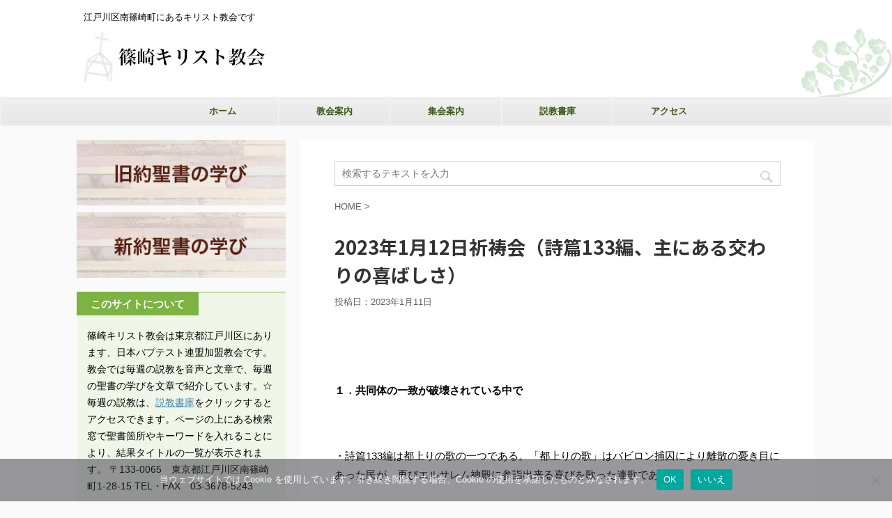

--- FILE ---
content_type: text/html; charset=UTF-8
request_url: https://shinozaki-baptist.jp/ms-video2/2023%E5%B9%B41%E6%9C%8812%E6%97%A5%E7%A5%88%E7%A5%B7%E4%BC%9A%EF%BC%88%E8%A9%A9%E7%AF%87133%E7%B7%A8%E3%80%81%E4%B8%BB%E3%81%AB%E3%81%82%E3%82%8B%E4%BA%A4%E3%82%8F%E3%82%8A%E3%81%AE%E5%96%9C%E3%81%B0/
body_size: 24995
content:
<!DOCTYPE html>
<!--[if lt IE 7]>
<html class="ie6" lang="ja"> <![endif]-->
<!--[if IE 7]>
<html class="i7" lang="ja"> <![endif]-->
<!--[if IE 8]>
<html class="ie" lang="ja"> <![endif]-->
<!--[if gt IE 8]><!-->
<html lang="ja" class="">
	<!--<![endif]-->
	<head prefix="og: http://ogp.me/ns# fb: http://ogp.me/ns/fb# article: http://ogp.me/ns/article#">
		<meta charset="UTF-8" >
		<meta name="viewport" content="width=device-width,initial-scale=1.0,user-scalable=no,viewport-fit=cover">
		<meta name="format-detection" content="telephone=no" >

		
		<link rel="alternate" type="application/rss+xml" title="日本バプテスト連盟　篠崎キリスト教会 RSS Feed" href="https://shinozaki-baptist.jp/feed/" />
		<link rel="pingback" href="https://shinozaki-baptist.jp/xmlrpc.php" >
		<!--[if lt IE 9]>
		<script src="https://shinozaki-baptist.jp/wp-content/themes/affinger5/js/html5shiv.js"></script>
		<![endif]-->
				<meta name='robots' content='index, follow, max-image-preview:large, max-snippet:-1, max-video-preview:-1' />
<title>2023年1月12日祈祷会（詩篇133編、主にある交わりの喜ばしさ） - 日本バプテスト連盟　篠崎キリスト教会</title>
<!-- Google tag (gtag.js) consent mode dataLayer added by Site Kit -->
<script type="text/javascript" id="google_gtagjs-js-consent-mode-data-layer">
/* <![CDATA[ */
window.dataLayer = window.dataLayer || [];function gtag(){dataLayer.push(arguments);}
gtag('consent', 'default', {"ad_personalization":"denied","ad_storage":"denied","ad_user_data":"denied","analytics_storage":"denied","functionality_storage":"denied","security_storage":"denied","personalization_storage":"denied","region":["AT","BE","BG","CH","CY","CZ","DE","DK","EE","ES","FI","FR","GB","GR","HR","HU","IE","IS","IT","LI","LT","LU","LV","MT","NL","NO","PL","PT","RO","SE","SI","SK"],"wait_for_update":500});
window._googlesitekitConsentCategoryMap = {"statistics":["analytics_storage"],"marketing":["ad_storage","ad_user_data","ad_personalization"],"functional":["functionality_storage","security_storage"],"preferences":["personalization_storage"]};
window._googlesitekitConsents = {"ad_personalization":"denied","ad_storage":"denied","ad_user_data":"denied","analytics_storage":"denied","functionality_storage":"denied","security_storage":"denied","personalization_storage":"denied","region":["AT","BE","BG","CH","CY","CZ","DE","DK","EE","ES","FI","FR","GB","GR","HR","HU","IE","IS","IT","LI","LT","LU","LV","MT","NL","NO","PL","PT","RO","SE","SI","SK"],"wait_for_update":500};
/* ]]> */
</script>
<!-- Google タグ (gtag.js) の終了同意モード dataLayer が Site Kit によって追加されました -->

	<!-- This site is optimized with the Yoast SEO plugin v26.7 - https://yoast.com/wordpress/plugins/seo/ -->
	<title>2023年1月12日祈祷会（詩篇133編、主にある交わりの喜ばしさ） - 日本バプテスト連盟　篠崎キリスト教会</title>
	<link rel="canonical" href="https://shinozaki-baptist.jp/ms-video2/2023年1月12日祈祷会（詩篇133編、主にある交わりの喜ば/" />
	<meta property="og:locale" content="ja_JP" />
	<meta property="og:type" content="article" />
	<meta property="og:title" content="2023年1月12日祈祷会（詩篇133編、主にある交わりの喜ばしさ） - 日本バプテスト連盟　篠崎キリスト教会" />
	<meta property="og:description" content="&nbsp; &nbsp; １．共同体の一致が破壊されている中で &nbsp; ・詩篇133編は都上りの歌の一つである。「都上りの歌」はバビロン捕囚により離散の憂き目にあった民が、再びエルサレム神殿に ..." />
	<meta property="og:url" content="https://shinozaki-baptist.jp/ms-video2/2023年1月12日祈祷会（詩篇133編、主にある交わりの喜ば/" />
	<meta property="og:site_name" content="日本バプテスト連盟　篠崎キリスト教会" />
	<meta property="article:publisher" content="https://www.facebook.com/shinozakichristchurch/" />
	<meta name="twitter:card" content="summary_large_image" />
	<meta name="twitter:label1" content="推定読み取り時間" />
	<meta name="twitter:data1" content="9分" />
	<script type="application/ld+json" class="yoast-schema-graph">{"@context":"https://schema.org","@graph":[{"@type":"WebPage","@id":"https://shinozaki-baptist.jp/ms-video2/2023%e5%b9%b41%e6%9c%8812%e6%97%a5%e7%a5%88%e7%a5%b7%e4%bc%9a%ef%bc%88%e8%a9%a9%e7%af%87133%e7%b7%a8%e3%80%81%e4%b8%bb%e3%81%ab%e3%81%82%e3%82%8b%e4%ba%a4%e3%82%8f%e3%82%8a%e3%81%ae%e5%96%9c%e3%81%b0/","url":"https://shinozaki-baptist.jp/ms-video2/2023%e5%b9%b41%e6%9c%8812%e6%97%a5%e7%a5%88%e7%a5%b7%e4%bc%9a%ef%bc%88%e8%a9%a9%e7%af%87133%e7%b7%a8%e3%80%81%e4%b8%bb%e3%81%ab%e3%81%82%e3%82%8b%e4%ba%a4%e3%82%8f%e3%82%8a%e3%81%ae%e5%96%9c%e3%81%b0/","name":"2023年1月12日祈祷会（詩篇133編、主にある交わりの喜ばしさ） - 日本バプテスト連盟　篠崎キリスト教会","isPartOf":{"@id":"https://shinozaki-baptist.jp/#website"},"datePublished":"2023-01-11T23:47:12+00:00","breadcrumb":{"@id":"https://shinozaki-baptist.jp/ms-video2/2023%e5%b9%b41%e6%9c%8812%e6%97%a5%e7%a5%88%e7%a5%b7%e4%bc%9a%ef%bc%88%e8%a9%a9%e7%af%87133%e7%b7%a8%e3%80%81%e4%b8%bb%e3%81%ab%e3%81%82%e3%82%8b%e4%ba%a4%e3%82%8f%e3%82%8a%e3%81%ae%e5%96%9c%e3%81%b0/#breadcrumb"},"inLanguage":"ja","potentialAction":[{"@type":"ReadAction","target":["https://shinozaki-baptist.jp/ms-video2/2023%e5%b9%b41%e6%9c%8812%e6%97%a5%e7%a5%88%e7%a5%b7%e4%bc%9a%ef%bc%88%e8%a9%a9%e7%af%87133%e7%b7%a8%e3%80%81%e4%b8%bb%e3%81%ab%e3%81%82%e3%82%8b%e4%ba%a4%e3%82%8f%e3%82%8a%e3%81%ae%e5%96%9c%e3%81%b0/"]}]},{"@type":"BreadcrumbList","@id":"https://shinozaki-baptist.jp/ms-video2/2023%e5%b9%b41%e6%9c%8812%e6%97%a5%e7%a5%88%e7%a5%b7%e4%bc%9a%ef%bc%88%e8%a9%a9%e7%af%87133%e7%b7%a8%e3%80%81%e4%b8%bb%e3%81%ab%e3%81%82%e3%82%8b%e4%ba%a4%e3%82%8f%e3%82%8a%e3%81%ae%e5%96%9c%e3%81%b0/#breadcrumb","itemListElement":[{"@type":"ListItem","position":1,"name":"ホーム","item":"https://shinozaki-baptist.jp/"},{"@type":"ListItem","position":2,"name":"旧約聖書の学び","item":"https://shinozaki-baptist.jp/old_study/"},{"@type":"ListItem","position":3,"name":"2023年1月12日祈祷会（詩篇133編、主にある交わりの喜ばしさ）"}]},{"@type":"WebSite","@id":"https://shinozaki-baptist.jp/#website","url":"https://shinozaki-baptist.jp/","name":"日本バプテスト連盟　篠崎キリスト教会","description":"江戸川区南篠崎町にあるキリスト教会です","publisher":{"@id":"https://shinozaki-baptist.jp/#organization"},"potentialAction":[{"@type":"SearchAction","target":{"@type":"EntryPoint","urlTemplate":"https://shinozaki-baptist.jp/?s={search_term_string}"},"query-input":{"@type":"PropertyValueSpecification","valueRequired":true,"valueName":"search_term_string"}}],"inLanguage":"ja"},{"@type":"Organization","@id":"https://shinozaki-baptist.jp/#organization","name":"篠崎キリスト教会","url":"https://shinozaki-baptist.jp/","logo":{"@type":"ImageObject","inLanguage":"ja","@id":"https://shinozaki-baptist.jp/#/schema/logo/image/","url":"http://shinozaki-baptist.jp/wp-content/uploads/2019/08/DSC_0047-e1565873997314.jpg","contentUrl":"http://shinozaki-baptist.jp/wp-content/uploads/2019/08/DSC_0047-e1565873997314.jpg","width":425,"height":425,"caption":"篠崎キリスト教会"},"image":{"@id":"https://shinozaki-baptist.jp/#/schema/logo/image/"},"sameAs":["https://www.facebook.com/shinozakichristchurch/"]}]}</script>
	<!-- / Yoast SEO plugin. -->


<link rel='dns-prefetch' href='//ajax.googleapis.com' />
<link rel='dns-prefetch' href='//www.googletagmanager.com' />
<link rel="alternate" title="oEmbed (JSON)" type="application/json+oembed" href="https://shinozaki-baptist.jp/wp-json/oembed/1.0/embed?url=https%3A%2F%2Fshinozaki-baptist.jp%2Fms-video2%2F2023%25e5%25b9%25b41%25e6%259c%258812%25e6%2597%25a5%25e7%25a5%2588%25e7%25a5%25b7%25e4%25bc%259a%25ef%25bc%2588%25e8%25a9%25a9%25e7%25af%2587133%25e7%25b7%25a8%25e3%2580%2581%25e4%25b8%25bb%25e3%2581%25ab%25e3%2581%2582%25e3%2582%258b%25e4%25ba%25a4%25e3%2582%258f%25e3%2582%258a%25e3%2581%25ae%25e5%2596%259c%25e3%2581%25b0%2F" />
<link rel="alternate" title="oEmbed (XML)" type="text/xml+oembed" href="https://shinozaki-baptist.jp/wp-json/oembed/1.0/embed?url=https%3A%2F%2Fshinozaki-baptist.jp%2Fms-video2%2F2023%25e5%25b9%25b41%25e6%259c%258812%25e6%2597%25a5%25e7%25a5%2588%25e7%25a5%25b7%25e4%25bc%259a%25ef%25bc%2588%25e8%25a9%25a9%25e7%25af%2587133%25e7%25b7%25a8%25e3%2580%2581%25e4%25b8%25bb%25e3%2581%25ab%25e3%2581%2582%25e3%2582%258b%25e4%25ba%25a4%25e3%2582%258f%25e3%2582%258a%25e3%2581%25ae%25e5%2596%259c%25e3%2581%25b0%2F&#038;format=xml" />
		<!-- This site uses the Google Analytics by ExactMetrics plugin v8.11.1 - Using Analytics tracking - https://www.exactmetrics.com/ -->
		<!-- Note: ExactMetrics is not currently configured on this site. The site owner needs to authenticate with Google Analytics in the ExactMetrics settings panel. -->
					<!-- No tracking code set -->
				<!-- / Google Analytics by ExactMetrics -->
		<style id='wp-img-auto-sizes-contain-inline-css' type='text/css'>
img:is([sizes=auto i],[sizes^="auto," i]){contain-intrinsic-size:3000px 1500px}
/*# sourceURL=wp-img-auto-sizes-contain-inline-css */
</style>
<link rel='stylesheet' id='pt-cv-public-style-css' href='https://shinozaki-baptist.jp/wp-content/plugins/content-views-query-and-display-post-page/public/assets/css/cv.css?ver=4.2.1' type='text/css' media='all' />
<link rel='stylesheet' id='pt-cv-public-pro-style-css' href='https://shinozaki-baptist.jp/wp-content/plugins/pt-content-views-pro/public/assets/css/cvpro.min.css?ver=7.2.2' type='text/css' media='all' />
<style id='wp-emoji-styles-inline-css' type='text/css'>

	img.wp-smiley, img.emoji {
		display: inline !important;
		border: none !important;
		box-shadow: none !important;
		height: 1em !important;
		width: 1em !important;
		margin: 0 0.07em !important;
		vertical-align: -0.1em !important;
		background: none !important;
		padding: 0 !important;
	}
/*# sourceURL=wp-emoji-styles-inline-css */
</style>
<style id='wp-block-library-inline-css' type='text/css'>
:root{--wp-block-synced-color:#7a00df;--wp-block-synced-color--rgb:122,0,223;--wp-bound-block-color:var(--wp-block-synced-color);--wp-editor-canvas-background:#ddd;--wp-admin-theme-color:#007cba;--wp-admin-theme-color--rgb:0,124,186;--wp-admin-theme-color-darker-10:#006ba1;--wp-admin-theme-color-darker-10--rgb:0,107,160.5;--wp-admin-theme-color-darker-20:#005a87;--wp-admin-theme-color-darker-20--rgb:0,90,135;--wp-admin-border-width-focus:2px}@media (min-resolution:192dpi){:root{--wp-admin-border-width-focus:1.5px}}.wp-element-button{cursor:pointer}:root .has-very-light-gray-background-color{background-color:#eee}:root .has-very-dark-gray-background-color{background-color:#313131}:root .has-very-light-gray-color{color:#eee}:root .has-very-dark-gray-color{color:#313131}:root .has-vivid-green-cyan-to-vivid-cyan-blue-gradient-background{background:linear-gradient(135deg,#00d084,#0693e3)}:root .has-purple-crush-gradient-background{background:linear-gradient(135deg,#34e2e4,#4721fb 50%,#ab1dfe)}:root .has-hazy-dawn-gradient-background{background:linear-gradient(135deg,#faaca8,#dad0ec)}:root .has-subdued-olive-gradient-background{background:linear-gradient(135deg,#fafae1,#67a671)}:root .has-atomic-cream-gradient-background{background:linear-gradient(135deg,#fdd79a,#004a59)}:root .has-nightshade-gradient-background{background:linear-gradient(135deg,#330968,#31cdcf)}:root .has-midnight-gradient-background{background:linear-gradient(135deg,#020381,#2874fc)}:root{--wp--preset--font-size--normal:16px;--wp--preset--font-size--huge:42px}.has-regular-font-size{font-size:1em}.has-larger-font-size{font-size:2.625em}.has-normal-font-size{font-size:var(--wp--preset--font-size--normal)}.has-huge-font-size{font-size:var(--wp--preset--font-size--huge)}.has-text-align-center{text-align:center}.has-text-align-left{text-align:left}.has-text-align-right{text-align:right}.has-fit-text{white-space:nowrap!important}#end-resizable-editor-section{display:none}.aligncenter{clear:both}.items-justified-left{justify-content:flex-start}.items-justified-center{justify-content:center}.items-justified-right{justify-content:flex-end}.items-justified-space-between{justify-content:space-between}.screen-reader-text{border:0;clip-path:inset(50%);height:1px;margin:-1px;overflow:hidden;padding:0;position:absolute;width:1px;word-wrap:normal!important}.screen-reader-text:focus{background-color:#ddd;clip-path:none;color:#444;display:block;font-size:1em;height:auto;left:5px;line-height:normal;padding:15px 23px 14px;text-decoration:none;top:5px;width:auto;z-index:100000}html :where(.has-border-color){border-style:solid}html :where([style*=border-top-color]){border-top-style:solid}html :where([style*=border-right-color]){border-right-style:solid}html :where([style*=border-bottom-color]){border-bottom-style:solid}html :where([style*=border-left-color]){border-left-style:solid}html :where([style*=border-width]){border-style:solid}html :where([style*=border-top-width]){border-top-style:solid}html :where([style*=border-right-width]){border-right-style:solid}html :where([style*=border-bottom-width]){border-bottom-style:solid}html :where([style*=border-left-width]){border-left-style:solid}html :where(img[class*=wp-image-]){height:auto;max-width:100%}:where(figure){margin:0 0 1em}html :where(.is-position-sticky){--wp-admin--admin-bar--position-offset:var(--wp-admin--admin-bar--height,0px)}@media screen and (max-width:600px){html :where(.is-position-sticky){--wp-admin--admin-bar--position-offset:0px}}

/*# sourceURL=wp-block-library-inline-css */
</style><style id='global-styles-inline-css' type='text/css'>
:root{--wp--preset--aspect-ratio--square: 1;--wp--preset--aspect-ratio--4-3: 4/3;--wp--preset--aspect-ratio--3-4: 3/4;--wp--preset--aspect-ratio--3-2: 3/2;--wp--preset--aspect-ratio--2-3: 2/3;--wp--preset--aspect-ratio--16-9: 16/9;--wp--preset--aspect-ratio--9-16: 9/16;--wp--preset--color--black: #000000;--wp--preset--color--cyan-bluish-gray: #abb8c3;--wp--preset--color--white: #ffffff;--wp--preset--color--pale-pink: #f78da7;--wp--preset--color--vivid-red: #cf2e2e;--wp--preset--color--luminous-vivid-orange: #ff6900;--wp--preset--color--luminous-vivid-amber: #fcb900;--wp--preset--color--light-green-cyan: #7bdcb5;--wp--preset--color--vivid-green-cyan: #00d084;--wp--preset--color--pale-cyan-blue: #8ed1fc;--wp--preset--color--vivid-cyan-blue: #0693e3;--wp--preset--color--vivid-purple: #9b51e0;--wp--preset--gradient--vivid-cyan-blue-to-vivid-purple: linear-gradient(135deg,rgb(6,147,227) 0%,rgb(155,81,224) 100%);--wp--preset--gradient--light-green-cyan-to-vivid-green-cyan: linear-gradient(135deg,rgb(122,220,180) 0%,rgb(0,208,130) 100%);--wp--preset--gradient--luminous-vivid-amber-to-luminous-vivid-orange: linear-gradient(135deg,rgb(252,185,0) 0%,rgb(255,105,0) 100%);--wp--preset--gradient--luminous-vivid-orange-to-vivid-red: linear-gradient(135deg,rgb(255,105,0) 0%,rgb(207,46,46) 100%);--wp--preset--gradient--very-light-gray-to-cyan-bluish-gray: linear-gradient(135deg,rgb(238,238,238) 0%,rgb(169,184,195) 100%);--wp--preset--gradient--cool-to-warm-spectrum: linear-gradient(135deg,rgb(74,234,220) 0%,rgb(151,120,209) 20%,rgb(207,42,186) 40%,rgb(238,44,130) 60%,rgb(251,105,98) 80%,rgb(254,248,76) 100%);--wp--preset--gradient--blush-light-purple: linear-gradient(135deg,rgb(255,206,236) 0%,rgb(152,150,240) 100%);--wp--preset--gradient--blush-bordeaux: linear-gradient(135deg,rgb(254,205,165) 0%,rgb(254,45,45) 50%,rgb(107,0,62) 100%);--wp--preset--gradient--luminous-dusk: linear-gradient(135deg,rgb(255,203,112) 0%,rgb(199,81,192) 50%,rgb(65,88,208) 100%);--wp--preset--gradient--pale-ocean: linear-gradient(135deg,rgb(255,245,203) 0%,rgb(182,227,212) 50%,rgb(51,167,181) 100%);--wp--preset--gradient--electric-grass: linear-gradient(135deg,rgb(202,248,128) 0%,rgb(113,206,126) 100%);--wp--preset--gradient--midnight: linear-gradient(135deg,rgb(2,3,129) 0%,rgb(40,116,252) 100%);--wp--preset--font-size--small: 13px;--wp--preset--font-size--medium: 20px;--wp--preset--font-size--large: 36px;--wp--preset--font-size--x-large: 42px;--wp--preset--spacing--20: 0.44rem;--wp--preset--spacing--30: 0.67rem;--wp--preset--spacing--40: 1rem;--wp--preset--spacing--50: 1.5rem;--wp--preset--spacing--60: 2.25rem;--wp--preset--spacing--70: 3.38rem;--wp--preset--spacing--80: 5.06rem;--wp--preset--shadow--natural: 6px 6px 9px rgba(0, 0, 0, 0.2);--wp--preset--shadow--deep: 12px 12px 50px rgba(0, 0, 0, 0.4);--wp--preset--shadow--sharp: 6px 6px 0px rgba(0, 0, 0, 0.2);--wp--preset--shadow--outlined: 6px 6px 0px -3px rgb(255, 255, 255), 6px 6px rgb(0, 0, 0);--wp--preset--shadow--crisp: 6px 6px 0px rgb(0, 0, 0);}:where(.is-layout-flex){gap: 0.5em;}:where(.is-layout-grid){gap: 0.5em;}body .is-layout-flex{display: flex;}.is-layout-flex{flex-wrap: wrap;align-items: center;}.is-layout-flex > :is(*, div){margin: 0;}body .is-layout-grid{display: grid;}.is-layout-grid > :is(*, div){margin: 0;}:where(.wp-block-columns.is-layout-flex){gap: 2em;}:where(.wp-block-columns.is-layout-grid){gap: 2em;}:where(.wp-block-post-template.is-layout-flex){gap: 1.25em;}:where(.wp-block-post-template.is-layout-grid){gap: 1.25em;}.has-black-color{color: var(--wp--preset--color--black) !important;}.has-cyan-bluish-gray-color{color: var(--wp--preset--color--cyan-bluish-gray) !important;}.has-white-color{color: var(--wp--preset--color--white) !important;}.has-pale-pink-color{color: var(--wp--preset--color--pale-pink) !important;}.has-vivid-red-color{color: var(--wp--preset--color--vivid-red) !important;}.has-luminous-vivid-orange-color{color: var(--wp--preset--color--luminous-vivid-orange) !important;}.has-luminous-vivid-amber-color{color: var(--wp--preset--color--luminous-vivid-amber) !important;}.has-light-green-cyan-color{color: var(--wp--preset--color--light-green-cyan) !important;}.has-vivid-green-cyan-color{color: var(--wp--preset--color--vivid-green-cyan) !important;}.has-pale-cyan-blue-color{color: var(--wp--preset--color--pale-cyan-blue) !important;}.has-vivid-cyan-blue-color{color: var(--wp--preset--color--vivid-cyan-blue) !important;}.has-vivid-purple-color{color: var(--wp--preset--color--vivid-purple) !important;}.has-black-background-color{background-color: var(--wp--preset--color--black) !important;}.has-cyan-bluish-gray-background-color{background-color: var(--wp--preset--color--cyan-bluish-gray) !important;}.has-white-background-color{background-color: var(--wp--preset--color--white) !important;}.has-pale-pink-background-color{background-color: var(--wp--preset--color--pale-pink) !important;}.has-vivid-red-background-color{background-color: var(--wp--preset--color--vivid-red) !important;}.has-luminous-vivid-orange-background-color{background-color: var(--wp--preset--color--luminous-vivid-orange) !important;}.has-luminous-vivid-amber-background-color{background-color: var(--wp--preset--color--luminous-vivid-amber) !important;}.has-light-green-cyan-background-color{background-color: var(--wp--preset--color--light-green-cyan) !important;}.has-vivid-green-cyan-background-color{background-color: var(--wp--preset--color--vivid-green-cyan) !important;}.has-pale-cyan-blue-background-color{background-color: var(--wp--preset--color--pale-cyan-blue) !important;}.has-vivid-cyan-blue-background-color{background-color: var(--wp--preset--color--vivid-cyan-blue) !important;}.has-vivid-purple-background-color{background-color: var(--wp--preset--color--vivid-purple) !important;}.has-black-border-color{border-color: var(--wp--preset--color--black) !important;}.has-cyan-bluish-gray-border-color{border-color: var(--wp--preset--color--cyan-bluish-gray) !important;}.has-white-border-color{border-color: var(--wp--preset--color--white) !important;}.has-pale-pink-border-color{border-color: var(--wp--preset--color--pale-pink) !important;}.has-vivid-red-border-color{border-color: var(--wp--preset--color--vivid-red) !important;}.has-luminous-vivid-orange-border-color{border-color: var(--wp--preset--color--luminous-vivid-orange) !important;}.has-luminous-vivid-amber-border-color{border-color: var(--wp--preset--color--luminous-vivid-amber) !important;}.has-light-green-cyan-border-color{border-color: var(--wp--preset--color--light-green-cyan) !important;}.has-vivid-green-cyan-border-color{border-color: var(--wp--preset--color--vivid-green-cyan) !important;}.has-pale-cyan-blue-border-color{border-color: var(--wp--preset--color--pale-cyan-blue) !important;}.has-vivid-cyan-blue-border-color{border-color: var(--wp--preset--color--vivid-cyan-blue) !important;}.has-vivid-purple-border-color{border-color: var(--wp--preset--color--vivid-purple) !important;}.has-vivid-cyan-blue-to-vivid-purple-gradient-background{background: var(--wp--preset--gradient--vivid-cyan-blue-to-vivid-purple) !important;}.has-light-green-cyan-to-vivid-green-cyan-gradient-background{background: var(--wp--preset--gradient--light-green-cyan-to-vivid-green-cyan) !important;}.has-luminous-vivid-amber-to-luminous-vivid-orange-gradient-background{background: var(--wp--preset--gradient--luminous-vivid-amber-to-luminous-vivid-orange) !important;}.has-luminous-vivid-orange-to-vivid-red-gradient-background{background: var(--wp--preset--gradient--luminous-vivid-orange-to-vivid-red) !important;}.has-very-light-gray-to-cyan-bluish-gray-gradient-background{background: var(--wp--preset--gradient--very-light-gray-to-cyan-bluish-gray) !important;}.has-cool-to-warm-spectrum-gradient-background{background: var(--wp--preset--gradient--cool-to-warm-spectrum) !important;}.has-blush-light-purple-gradient-background{background: var(--wp--preset--gradient--blush-light-purple) !important;}.has-blush-bordeaux-gradient-background{background: var(--wp--preset--gradient--blush-bordeaux) !important;}.has-luminous-dusk-gradient-background{background: var(--wp--preset--gradient--luminous-dusk) !important;}.has-pale-ocean-gradient-background{background: var(--wp--preset--gradient--pale-ocean) !important;}.has-electric-grass-gradient-background{background: var(--wp--preset--gradient--electric-grass) !important;}.has-midnight-gradient-background{background: var(--wp--preset--gradient--midnight) !important;}.has-small-font-size{font-size: var(--wp--preset--font-size--small) !important;}.has-medium-font-size{font-size: var(--wp--preset--font-size--medium) !important;}.has-large-font-size{font-size: var(--wp--preset--font-size--large) !important;}.has-x-large-font-size{font-size: var(--wp--preset--font-size--x-large) !important;}
/*# sourceURL=global-styles-inline-css */
</style>

<style id='classic-theme-styles-inline-css' type='text/css'>
/*! This file is auto-generated */
.wp-block-button__link{color:#fff;background-color:#32373c;border-radius:9999px;box-shadow:none;text-decoration:none;padding:calc(.667em + 2px) calc(1.333em + 2px);font-size:1.125em}.wp-block-file__button{background:#32373c;color:#fff;text-decoration:none}
/*# sourceURL=/wp-includes/css/classic-themes.min.css */
</style>
<link rel='stylesheet' id='cookie-notice-front-css' href='https://shinozaki-baptist.jp/wp-content/plugins/cookie-notice/css/front.min.css?ver=2.5.11' type='text/css' media='all' />
<link rel='stylesheet' id='widgetopts-styles-css' href='https://shinozaki-baptist.jp/wp-content/plugins/widget-options/assets/css/widget-options.css?ver=4.1.3' type='text/css' media='all' />
<link rel='stylesheet' id='normalize-css' href='https://shinozaki-baptist.jp/wp-content/themes/affinger5/css/normalize.css?ver=1.5.9' type='text/css' media='all' />
<link rel='stylesheet' id='font-awesome-css' href='https://shinozaki-baptist.jp/wp-content/themes/affinger5/css/fontawesome/css/font-awesome.min.css?ver=4.7.0' type='text/css' media='all' />
<link rel='stylesheet' id='font-awesome-animation-css' href='https://shinozaki-baptist.jp/wp-content/themes/affinger5/css/fontawesome/css/font-awesome-animation.min.css?ver=6.9' type='text/css' media='all' />
<link rel='stylesheet' id='st_svg-css' href='https://shinozaki-baptist.jp/wp-content/themes/affinger5/st_svg/style.css?ver=6.9' type='text/css' media='all' />
<link rel='stylesheet' id='slick-css' href='https://shinozaki-baptist.jp/wp-content/themes/affinger5/vendor/slick/slick.css?ver=1.8.0' type='text/css' media='all' />
<link rel='stylesheet' id='slick-theme-css' href='https://shinozaki-baptist.jp/wp-content/themes/affinger5/vendor/slick/slick-theme.css?ver=1.8.0' type='text/css' media='all' />
<link rel='stylesheet' id='fonts-googleapis-notosansjp-css' href='//fonts.googleapis.com/earlyaccess/notosansjp.css?ver=6.9' type='text/css' media='all' />
<link rel='stylesheet' id='style-css' href='https://shinozaki-baptist.jp/wp-content/themes/affinger5/style.css?ver=6.9' type='text/css' media='all' />
<link rel='stylesheet' id='child-style-css' href='https://shinozaki-baptist.jp/wp-content/themes/affinger5-child/style.css?ver=6.9' type='text/css' media='all' />
<link rel='stylesheet' id='single-css' href='https://shinozaki-baptist.jp/wp-content/themes/affinger5/st-rankcss.php' type='text/css' media='all' />
<link rel='stylesheet' id='st-themecss-css' href='https://shinozaki-baptist.jp/wp-content/themes/affinger5/st-themecss-loader.php?ver=6.9' type='text/css' media='all' />
<script type="text/javascript" src="//ajax.googleapis.com/ajax/libs/jquery/1.11.3/jquery.min.js?ver=1.11.3" id="jquery-js"></script>
<script type="text/javascript" id="cookie-notice-front-js-before">
/* <![CDATA[ */
var cnArgs = {"ajaxUrl":"https:\/\/shinozaki-baptist.jp\/wp-admin\/admin-ajax.php","nonce":"ccacafe921","hideEffect":"fade","position":"bottom","onScroll":false,"onScrollOffset":100,"onClick":false,"cookieName":"cookie_notice_accepted","cookieTime":2592000,"cookieTimeRejected":2592000,"globalCookie":false,"redirection":false,"cache":false,"revokeCookies":false,"revokeCookiesOpt":"automatic"};

//# sourceURL=cookie-notice-front-js-before
/* ]]> */
</script>
<script type="text/javascript" src="https://shinozaki-baptist.jp/wp-content/plugins/cookie-notice/js/front.min.js?ver=2.5.11" id="cookie-notice-front-js"></script>

<!-- Site Kit によって追加された Google タグ（gtag.js）スニペット -->
<!-- Google アナリティクス スニペット (Site Kit が追加) -->
<script type="text/javascript" src="https://www.googletagmanager.com/gtag/js?id=GT-TW5C6XB" id="google_gtagjs-js" async></script>
<script type="text/javascript" id="google_gtagjs-js-after">
/* <![CDATA[ */
window.dataLayer = window.dataLayer || [];function gtag(){dataLayer.push(arguments);}
gtag("set","linker",{"domains":["shinozaki-baptist.jp"]});
gtag("js", new Date());
gtag("set", "developer_id.dZTNiMT", true);
gtag("config", "GT-TW5C6XB", {"googlesitekit_post_type":"ms_video2"});
 window._googlesitekit = window._googlesitekit || {}; window._googlesitekit.throttledEvents = []; window._googlesitekit.gtagEvent = (name, data) => { var key = JSON.stringify( { name, data } ); if ( !! window._googlesitekit.throttledEvents[ key ] ) { return; } window._googlesitekit.throttledEvents[ key ] = true; setTimeout( () => { delete window._googlesitekit.throttledEvents[ key ]; }, 5 ); gtag( "event", name, { ...data, event_source: "site-kit" } ); }; 
//# sourceURL=google_gtagjs-js-after
/* ]]> */
</script>
<link rel="https://api.w.org/" href="https://shinozaki-baptist.jp/wp-json/" /><link rel='shortlink' href='https://shinozaki-baptist.jp/?p=7443' />
<meta name="generator" content="Site Kit by Google 1.168.0" /><meta name="robots" content="index, follow" />
<link rel="canonical" href="https://shinozaki-baptist.jp/ms-video2/2023%e5%b9%b41%e6%9c%8812%e6%97%a5%e7%a5%88%e7%a5%b7%e4%bc%9a%ef%bc%88%e8%a9%a9%e7%af%87133%e7%b7%a8%e3%80%81%e4%b8%bb%e3%81%ab%e3%81%82%e3%82%8b%e4%ba%a4%e3%82%8f%e3%82%8a%e3%81%ae%e5%96%9c%e3%81%b0/" />
		<style type="text/css" id="wp-custom-css">
			/*リスト中検索ボタン*/
.pt-cv-wrapper .btn-danger {
    color: #fff;
    background-color: #b9b9b9;
    border-color: #a7a7a7;
}
/*新着のリスト記号*/
a._self.cvplbd:before{
	content:"- ";
	color:grey;
}		</style>
								


<script>
jQuery(function(){
    jQuery('.st-btn-open').click(function(){
        jQuery(this).next('.st-slidebox').stop(true, true).slideToggle();
    });
});
</script>

	<script>
		jQuery(function(){
		jQuery('.post h3:not(.rankh3):not(#reply-title) , .h3modoki').wrapInner('<span class="st-dash-design"></span>');
		}) 
	</script>

<script>
	jQuery(function(){
		jQuery("#toc_container:not(:has(ul ul))").addClass("only-toc");
		jQuery(".st-ac-box ul:has(.cat-item)").each(function(){
			jQuery(this).addClass("st-ac-cat");
		});
	});
</script>

<script>
	jQuery(function(){
						jQuery('.st-star').parent('.rankh4').css('padding-bottom','5px'); // スターがある場合のランキング見出し調整
	});
</script>
			</head>
	<body class="wp-singular ms_video2-template-default single single-ms_video2 postid-7443 wp-theme-affinger5 wp-child-theme-affinger5-child cookies-not-set not-front-page" >
				<div id="st-ami">
				<div id="wrapper" class="">
				<div id="wrapper-in">
					<header id="">
						<div id="headbox-bg">
							<div class="clearfix" id="headbox">
										<nav id="s-navi" class="pcnone">
			<dl class="acordion">
				<dt class="trigger">
					<p class="acordion_button"><span class="op"><i class="fa st-svg-menu"></i></span></p>
		
					<!-- 追加メニュー -->
					
					<!-- 追加メニュー2 -->
					
						</dt>

				<dd class="acordion_tree">
					<div class="acordion_tree_content">

						

														<div class="menu-main-container"><ul id="menu-main" class="menu"><li id="menu-item-124" class="menu-item menu-item-type-custom menu-item-object-custom menu-item-home menu-item-124"><a href="http://shinozaki-baptist.jp/"><span class="menu-item-label">ホーム</span></a></li>
<li id="menu-item-115" class="menu-item menu-item-type-post_type menu-item-object-page menu-item-has-children menu-item-115"><a href="https://shinozaki-baptist.jp/about/"><span class="menu-item-label">教会案内</span></a>
<ul class="sub-menu">
	<li id="menu-item-113" class="menu-item menu-item-type-post_type menu-item-object-page menu-item-113"><a href="https://shinozaki-baptist.jp/kokuhaku/"><span class="menu-item-label">信仰告白</span></a></li>
	<li id="menu-item-182" class="menu-item menu-item-type-post_type menu-item-object-page menu-item-182"><a href="https://shinozaki-baptist.jp/%e6%95%99%e4%bc%9a%e3%83%aa%e3%83%b3%e3%82%af/"><span class="menu-item-label">教会リンク</span></a></li>
</ul>
</li>
<li id="menu-item-112" class="menu-item menu-item-type-post_type menu-item-object-page menu-item-112"><a href="https://shinozaki-baptist.jp/shukai/"><span class="menu-item-label">集会案内</span></a></li>
<li id="menu-item-8196" class="menu-item menu-item-type-custom menu-item-object-custom menu-item-8196"><a href="https://shinozaki-baptist.jp/sekkyo-shoko/"><span class="menu-item-label">説教書庫</span></a></li>
<li id="menu-item-111" class="menu-item menu-item-type-post_type menu-item-object-page menu-item-111"><a href="https://shinozaki-baptist.jp/map/"><span class="menu-item-label">アクセス</span></a></li>
</ul></div>							<div class="clear"></div>

						
					</div>
				</dd>
			</dl>
		</nav>
										<div id="header-l">
										
            
			
				<!-- キャプション -->
				                
					              		 	 <p class="descr sitenametop">
               		     	江戸川区南篠崎町にあるキリスト教会です               			 </p>
					                    
				                
				<!-- ロゴ又はブログ名 -->
				              		  <p class="sitename"><a href="https://shinozaki-baptist.jp/">
                  		                        		  <img class="sitename-bottom" alt="日本バプテスト連盟　篠崎キリスト教会" src="http://shinozaki-baptist.jp/wp-content/uploads/2019/08/shinozaki_logo.jpg" >
                   		               		  </a></p>
            					<!-- ロゴ又はブログ名ここまで -->

			    
		
    									</div><!-- /#header-l -->
								<div id="header-r" class="smanone">
																		
								</div><!-- /#header-r -->
							</div><!-- /#headbox-bg -->
						</div><!-- /#headbox clearfix -->

						
						
						
											
<div id="gazou-wide">
			<div id="st-menubox">
			<div id="st-menuwide">
				<nav class="smanone clearfix"><ul id="menu-main-1" class="menu"><li class="menu-item menu-item-type-custom menu-item-object-custom menu-item-home menu-item-124"><a href="http://shinozaki-baptist.jp/">ホーム</a></li>
<li class="menu-item menu-item-type-post_type menu-item-object-page menu-item-has-children menu-item-115"><a href="https://shinozaki-baptist.jp/about/">教会案内</a>
<ul class="sub-menu">
	<li class="menu-item menu-item-type-post_type menu-item-object-page menu-item-113"><a href="https://shinozaki-baptist.jp/kokuhaku/">信仰告白</a></li>
	<li class="menu-item menu-item-type-post_type menu-item-object-page menu-item-182"><a href="https://shinozaki-baptist.jp/%e6%95%99%e4%bc%9a%e3%83%aa%e3%83%b3%e3%82%af/">教会リンク</a></li>
</ul>
</li>
<li class="menu-item menu-item-type-post_type menu-item-object-page menu-item-112"><a href="https://shinozaki-baptist.jp/shukai/">集会案内</a></li>
<li class="menu-item menu-item-type-custom menu-item-object-custom menu-item-8196"><a href="https://shinozaki-baptist.jp/sekkyo-shoko/">説教書庫</a></li>
<li class="menu-item menu-item-type-post_type menu-item-object-page menu-item-111"><a href="https://shinozaki-baptist.jp/map/">アクセス</a></li>
</ul></nav>			</div>
		</div>
				</div>
					
					
					</header>

					

					<div id="content-w">

					
					
<div id="content" class="clearfix">
	<div id="contentInner">

		<main>
			<article>
				<div id="post-7443" class="st-post post-7443 ms_video2 type-ms_video2 status-publish hentry old_cat-18-">

			
														<div id="search-5" class="widget st-widgets-box post-widgets-top widget_search"><div id="search">
	<form method="get" id="searchform" action="https://shinozaki-baptist.jp/">
		<label class="hidden" for="s">
					</label>
		<input type="text" placeholder="検索するテキストを入力" value="" name="s" id="s" />
		<input type="image" src="https://shinozaki-baptist.jp/wp-content/themes/affinger5/images/search.png" alt="検索" id="searchsubmit" />
	</form>
</div>
<!-- /stinger --> </div>						

					<!--ぱんくず -->
										<div id="breadcrumb">
					<ol itemscope itemtype="http://schema.org/BreadcrumbList">
							 <li itemprop="itemListElement" itemscope
      itemtype="http://schema.org/ListItem"><a href="https://shinozaki-baptist.jp" itemprop="item"><span itemprop="name">HOME</span></a> > <meta itemprop="position" content="1" /></li>
											</ol>
					</div>
										<!--/ ぱんくず -->

					<!--ループ開始 -->
										
										<p class="st-catgroup">
										</p>
									

					<h1 class="entry-title">2023年1月12日祈祷会（詩篇133編、主にある交わりの喜ばしさ）</h1>

					<div class="blogbox ">
						<p><span class="kdate">
															投稿日：<time class="updated" datetime="2023-01-11T23:47:12+0000">2023年1月11日</time>
													</span></p>
					</div>

					
					<div class="mainbox">
						<div id="nocopy" ><!-- コピー禁止エリアここから -->
																										
							<div class="entry-content">
								<p>&nbsp;</p>
<p>&nbsp;</p>
<p><strong>１．共同体の一致が破壊されている中で</strong></p>
<p>&nbsp;</p>
<p>・詩篇133編は都上りの歌の一つである。「都上りの歌」はバビロン捕囚により離散の憂き目にあった民が、再びエルサレム神殿に参詣出来る喜びを歌った連歌である。</p>
<p>－詩篇133:1「都に上る歌、ダビデの詩。見よ、兄弟が共に座っている。なんという恵み、なんという喜び」。</p>
<p>・133編の主題は神の家の回復である。油がアロン（祭司）のひげに滴るまでに豊かに注がれる。ヘルモンの露が乾いた大地に注がれて豊かな作物の実りをもたらす。そこに詩人は神の家に集う人々への主の祝福を見る。</p>
<p>－詩篇133:2-3「かぐわしい油が頭に注がれ、ひげに滴り、衣の襟に垂れるアロンのひげに滴り、ヘルモンにおく露のように、シオンの山々に滴り落ちる。シオンで、主は布告された、祝福と、とこしえの命を」。</p>
<p>・神の家に共に集うまでには、様々な苦闘があった。バビロンから帰国した人々は神殿の再建に取り掛かるが、現実には利害が交錯し、一つ思いになれなかった。人々は「主がいてくださらなければ何も出来ない」と歌った。</p>
<p>－詩篇127:1「都に上る歌・・・主御自身が建ててくださるのでなければ、家を建てる人の労苦はむなしい。主御自身が守ってくださるのでなければ、町を守る人が目覚めているのもむなしい」。</p>
<p>・エルサレムの再建はなかなか進まない。絶望の中で詩人は「主よ、聞いてください」と歌った。</p>
<p>－詩篇130:1-2「都に上る歌。深い淵の底から、主よ、あなたを呼びます。主よ、この声を聞き取ってください。嘆き祈る私の声に耳を傾けてください」。</p>
<p>・詩人は主がダビデの家を再興すると約束して下さったとの約束に信頼し、歌う。</p>
<p>－詩篇132:10「ダビデはあなたの僕、あなたが油注がれたこの人を、決してお見捨てになりませんように」。</p>
<p>・詩篇の第五巻、都上りの歌について、二子玉川教会・福井誠氏はブログの中で語る。</p>
<p>「都のぼりの歌は各編に変化があって面白い。この詩は、エルサレムに到着し、皆が祭りに集った時の、楽しさ、親しさ、ここちよさを歌ったものなのだろう・・・イスラエルの民は、期待感をもってエルサレムに集まった。その旅の道すがら、彼らは、神の力によって助け出され、また神の力によって乗り越えた自分達の歴史を思い出している（詩篇132）。また自分たちが乗り越えた苦難や悲しみの深さを思い起こしている（詩篇129、130、131）。そして、エルサレムに無事到着した今、同じ道を歩んできた巡礼者と共に、神への感謝に浸っている。「見よ。なんという幸せ、なんという楽しさだろう。兄弟たちが一つになって、共に生きることは」（133:1）と」。</p>
<p>&nbsp;</p>
<p><strong>２．主にある交わりの回復のために</strong></p>
<p>&nbsp;</p>
<p>・「兄弟が共に座っている。なんという恵み、なんという喜び」と歌う詩篇133編にあるのは単なる兄弟の和合の美しさではなく、同胞が一致できない中での一致を慕い求めた歌であろう。かつてダビデは歌った「命のある限り主の家に宿り、その宮で朝を迎えよう」（詩篇27：4）。生活の親密さは共に住み、共に食べることから生まれる。初代教会は持ち物を共有し、共に住み、多くの人が教会の交わりの中に招き入れられた。</p>
<p>－使徒4:32-35「信じた人々の群れは心も思いも一つにし、一人として持ち物を自分のものだと言う者はなく、すべてを共有していた。使徒たちは、大いなる力をもって主イエスの復活を証しし、皆、人々から非常に好意を持たれていた。信者の中には、一人も貧しい人がいなかった。土地や家を持っている人が皆、それを売っては代金を持ち寄り、使徒たちの足もとに置き、その金は必要に応じて、おのおのに分配されたからである」。</p>
<p>・しかしその共同体はやがて崩壊していく。生産をせず消費するだけの共同体は維持できないからだ。</p>
<p>－使徒6:1「弟子の数が増えてきて、ギリシア語を話すユダヤ人から、ヘブライ語を話すユダヤ人に対して苦情が出た。それは、日々の分配のことで、仲間のやもめたちが軽んじられていたからである」。</p>
<p>・理想と現実の双方を踏まえて、私たちは神の家共同体＝教会を形成していく。そこにある理想は、教会は「主が共にいて下さる」場であり、人々を隔てる壁はイエスの十字架を通して取り除かれているという信仰である。</p>
<p>－マタイ18:18-20「あなたがたが地上でつなぐことは天上でもつながれ、あなたがたが地上で解くことは天上でも解かれる・・・どんな願い事であれ、あなたがたのうち二人が地上で心を一つにして求めるなら、私の天の父はそれをかなえてくださる。二人または三人が私の名によって集まるところには、私もその中にいるのである」。</p>
<p>・しかし現実の教会には争いがある。主の晩餐をだれに配餐するか、按手を受けていない牧師は礼典を執行できるのか、些細な問題が教会を分裂させている。それは主が喜ばれることではない。教会は正しさを主張する場ではなく、罪の赦しを感謝する場なのだということを覚えたい。</p>
<p>－マタイ7:1-5「人を裁くな。あなたがたも裁かれないようにするためである。あなたがたは、自分の裁く裁きで裁かれ、自分の量る秤で量り与えられる。あなたは、兄弟の目にあるおが屑は見えるのに、なぜ自分の目の中の丸太に気づかないのか・・・偽善者よ、まず自分の目から丸太を取り除け。そうすれば、はっきり見えるようになって、兄弟の目からおが屑を取り除くことができる」。</p>
<p>・教会が罪の赦しを感謝する場であることが理解された時、そこに和解が生じる。</p>
<p>－マタイ5:23-24「あなたが祭壇に供え物を献げようとし、兄弟が自分に反感を持っているのをそこで思い出したなら、その供え物を祭壇の前に置き、まず行って兄弟と仲直りをし、それから帰って来て、供え物を献げなさい」。</p>
<p>&nbsp;</p>
<p><strong>3.詩篇133編の黙想（兄弟が共にある意味について）</strong></p>
<p>&nbsp;</p>
<p>・創世記によれば、最初の家族の紛争は兄弟殺しから始まった。</p>
<p>－創世記4：5-8「（主は） カインとその献げ物には目を留められなかった。カインは激しく怒って顔を伏せた。主はカインに言われた『どうして怒るのか。どうして顔を伏せるのか。もしお前が正しいのなら、顔を上げられるはずではないか。正しくないなら、罪は戸口で待ち伏せており、お前を求める。お前はそれを支配せねばならない』。カインが弟アベルに言葉をかけ、二人が野原に着いたとき、カインは弟アベルを襲って殺した」。</p>
<p>・イサクの次兄ヤコブは長兄エソウと長子権をめぐって争いあった。</p>
<p>－創世記27：41「エサウは、父がヤコブを祝福したことを根に持って、ヤコブを憎むようになった。そして、心の中で言った。『父の喪の日も遠くない。そのときがきたら、必ず弟のヤコブを殺してやる』」。</p>
<p>・ダビデの息子たちも王位相続をめぐって争った。ソロモンは競合する兄弟たちを殺して王座に就いた。</p>
<p>－列王記上2:24-25「『私を揺るぎないものとして、父ダビデの王座につかせ、お約束どおり私のために家を興された主は生きておられる。アドニヤは今日死なねばならない』。ソロモン王はヨヤダの子ベナヤを送ってアドニヤを討たせたので、アドニヤは死んだ」。</p>
<p>・肉の家族は権力や財産を巡って争い合う。その中で「神の家族を求めよ」と教えられる。</p>
<p>－ローマ12:10-15「兄弟愛をもって互いに愛し、尊敬をもって互いに相手を優れた者と思いなさい。怠らず励み、霊に燃えて、主に仕えなさい。希望をもって喜び、苦難を耐え忍び、たゆまず祈りなさい。聖なる者たちの貧しさを自分のものとして彼らを助け、旅人をもてなすよう努めなさい。あなたがたを迫害する者のために祝福を祈りなさい。祝福を祈るのであって、呪ってはなりません。喜ぶ人と共に喜び、泣く人と共に泣きなさい」。</p>
<p>・違いがある中で、神の家族の一致を求めていくことは、教会の大事な役割だ。</p>
<p>－第一コリント1:10-19「兄弟たち、私たちの主イエス・キリストの名によってあなたがたに勧告します。皆、勝手なことを言わず、仲たがいせず、心を一つにし思いを一つにして、固く結び合いなさい。私の兄弟たち、実はあなたがたの間に争いがあると、クロエの家の人たちから知らされました。あなたがたはめいめい、『私はパウロにつく』『私はアポロに』『私はケファに』『私はキリストに』などと言い合っているとのことです。キリストは幾つにも分けられてしまったのですか。パウロがあなたがたのために十字架につけられたのですか。あなたがたはパウロの名によって洗礼を受けたのですか・・・キリストが私を遣わされたのは、洗礼を授けるためではなく、福音を告げ知らせるためであり、しかも、キリストの十字架がむなしいものになってしまわぬように、言葉の知恵によらないで告げ知らせるためだからです」。</p>
							</div>
						</div><!-- コピー禁止エリアここまで -->

												
					<div class="adbox">
				
							        
	
									<div style="padding-top:10px;">
						
		        
	
					</div>
							</div>
			

						
					</div><!-- .mainboxここまで -->

												
	<div class="sns ">
	<ul class="clearfix">
		<!--ツイートボタン-->
		<li class="twitter"> 
		<a rel="nofollow" onclick="window.open('//twitter.com/intent/tweet?url=https%3A%2F%2Fshinozaki-baptist.jp%2Fms-video2%2F2023%25e5%25b9%25b41%25e6%259c%258812%25e6%2597%25a5%25e7%25a5%2588%25e7%25a5%25b7%25e4%25bc%259a%25ef%25bc%2588%25e8%25a9%25a9%25e7%25af%2587133%25e7%25b7%25a8%25e3%2580%2581%25e4%25b8%25bb%25e3%2581%25ab%25e3%2581%2582%25e3%2582%258b%25e4%25ba%25a4%25e3%2582%258f%25e3%2582%258a%25e3%2581%25ae%25e5%2596%259c%25e3%2581%25b0%2F&text=2023%E5%B9%B41%E6%9C%8812%E6%97%A5%E7%A5%88%E7%A5%B7%E4%BC%9A%EF%BC%88%E8%A9%A9%E7%AF%87133%E7%B7%A8%E3%80%81%E4%B8%BB%E3%81%AB%E3%81%82%E3%82%8B%E4%BA%A4%E3%82%8F%E3%82%8A%E3%81%AE%E5%96%9C%E3%81%B0%E3%81%97%E3%81%95%EF%BC%89&tw_p=tweetbutton', '', 'width=500,height=450'); return false;"><i class="fa fa-twitter"></i><span class="snstext " >Twitter</span></a>
		</li>

		<!--シェアボタン-->      
		<li class="facebook">
		<a href="//www.facebook.com/sharer.php?src=bm&u=https%3A%2F%2Fshinozaki-baptist.jp%2Fms-video2%2F2023%25e5%25b9%25b41%25e6%259c%258812%25e6%2597%25a5%25e7%25a5%2588%25e7%25a5%25b7%25e4%25bc%259a%25ef%25bc%2588%25e8%25a9%25a9%25e7%25af%2587133%25e7%25b7%25a8%25e3%2580%2581%25e4%25b8%25bb%25e3%2581%25ab%25e3%2581%2582%25e3%2582%258b%25e4%25ba%25a4%25e3%2582%258f%25e3%2582%258a%25e3%2581%25ae%25e5%2596%259c%25e3%2581%25b0%2F&t=2023%E5%B9%B41%E6%9C%8812%E6%97%A5%E7%A5%88%E7%A5%B7%E4%BC%9A%EF%BC%88%E8%A9%A9%E7%AF%87133%E7%B7%A8%E3%80%81%E4%B8%BB%E3%81%AB%E3%81%82%E3%82%8B%E4%BA%A4%E3%82%8F%E3%82%8A%E3%81%AE%E5%96%9C%E3%81%B0%E3%81%97%E3%81%95%EF%BC%89" target="_blank" rel="nofollow"><i class="fa fa-facebook"></i><span class="snstext " >Share</span>
		</a>
		</li>

		<!--ポケットボタン-->      
		<li class="pocket">
		<a rel="nofollow" onclick="window.open('//getpocket.com/edit?url=https%3A%2F%2Fshinozaki-baptist.jp%2Fms-video2%2F2023%25e5%25b9%25b41%25e6%259c%258812%25e6%2597%25a5%25e7%25a5%2588%25e7%25a5%25b7%25e4%25bc%259a%25ef%25bc%2588%25e8%25a9%25a9%25e7%25af%2587133%25e7%25b7%25a8%25e3%2580%2581%25e4%25b8%25bb%25e3%2581%25ab%25e3%2581%2582%25e3%2582%258b%25e4%25ba%25a4%25e3%2582%258f%25e3%2582%258a%25e3%2581%25ae%25e5%2596%259c%25e3%2581%25b0%2F&title=2023%E5%B9%B41%E6%9C%8812%E6%97%A5%E7%A5%88%E7%A5%B7%E4%BC%9A%EF%BC%88%E8%A9%A9%E7%AF%87133%E7%B7%A8%E3%80%81%E4%B8%BB%E3%81%AB%E3%81%82%E3%82%8B%E4%BA%A4%E3%82%8F%E3%82%8A%E3%81%AE%E5%96%9C%E3%81%B0%E3%81%97%E3%81%95%EF%BC%89', '', 'width=500,height=350'); return false;"><i class="fa fa-get-pocket"></i><span class="snstext " >Pocket</span></a></li>

		<!--はてブボタン-->  
		<li class="hatebu">       
			<a href="//b.hatena.ne.jp/entry/https://shinozaki-baptist.jp/ms-video2/2023%e5%b9%b41%e6%9c%8812%e6%97%a5%e7%a5%88%e7%a5%b7%e4%bc%9a%ef%bc%88%e8%a9%a9%e7%af%87133%e7%b7%a8%e3%80%81%e4%b8%bb%e3%81%ab%e3%81%82%e3%82%8b%e4%ba%a4%e3%82%8f%e3%82%8a%e3%81%ae%e5%96%9c%e3%81%b0/" class="hatena-bookmark-button" data-hatena-bookmark-layout="simple" title="2023年1月12日祈祷会（詩篇133編、主にある交わりの喜ばしさ）" rel="nofollow"><i class="fa st-svg-hateb"></i><span class="snstext " >Hatena</span>
			</a><script type="text/javascript" src="//b.st-hatena.com/js/bookmark_button.js" charset="utf-8" async="async"></script>

		</li>

		<!--LINEボタン-->   
		<li class="line">
		<a href="//line.me/R/msg/text/?2023%E5%B9%B41%E6%9C%8812%E6%97%A5%E7%A5%88%E7%A5%B7%E4%BC%9A%EF%BC%88%E8%A9%A9%E7%AF%87133%E7%B7%A8%E3%80%81%E4%B8%BB%E3%81%AB%E3%81%82%E3%82%8B%E4%BA%A4%E3%82%8F%E3%82%8A%E3%81%AE%E5%96%9C%E3%81%B0%E3%81%97%E3%81%95%EF%BC%89%0Ahttps%3A%2F%2Fshinozaki-baptist.jp%2Fms-video2%2F2023%25e5%25b9%25b41%25e6%259c%258812%25e6%2597%25a5%25e7%25a5%2588%25e7%25a5%25b7%25e4%25bc%259a%25ef%25bc%2588%25e8%25a9%25a9%25e7%25af%2587133%25e7%25b7%25a8%25e3%2580%2581%25e4%25b8%25bb%25e3%2581%25ab%25e3%2581%2582%25e3%2582%258b%25e4%25ba%25a4%25e3%2582%258f%25e3%2582%258a%25e3%2581%25ae%25e5%2596%259c%25e3%2581%25b0%2F" target="_blank" rel="nofollow"><i class="fa fa-comment" aria-hidden="true"></i><span class="snstext" >LINE</span></a>
		</li>     

		<!--URLコピーボタン-->
		<li class="share-copy">
		<a href="#" rel="nofollow" data-st-copy-text="2023年1月12日祈祷会（詩篇133編、主にある交わりの喜ばしさ） / https://shinozaki-baptist.jp/ms-video2/2023%e5%b9%b41%e6%9c%8812%e6%97%a5%e7%a5%88%e7%a5%b7%e4%bc%9a%ef%bc%88%e8%a9%a9%e7%af%87133%e7%b7%a8%e3%80%81%e4%b8%bb%e3%81%ab%e3%81%82%e3%82%8b%e4%ba%a4%e3%82%8f%e3%82%8a%e3%81%ae%e5%96%9c%e3%81%b0/"><i class="fa fa-clipboard"></i><span class="snstext" >コピーする</span></a>
		</li>

	</ul>

	</div> 

													
													<p class="tagst">
								<i class="fa fa-folder-open-o" aria-hidden="true"></i>-<br/>
															</p>
						
					<aside>

						<p class="author" style="display:none;"><a href="https://shinozaki-baptist.jp/author/kawaguchi/" title="川口 通治" class="vcard author"><span class="fn">author</span></a></p>
												<!--ループ終了-->
																									<!--関連記事-->
						
			<h4 class="point"><span class="point-in">関連記事</span></h4>

	<div class="kanren-card-list post-card-list has-excerpt has-date is-small-columns-2 is-medium-columns-3 is-large-columns-3">
					
			<div class="post-card-list-item post-card">
				<div class="post-card-image">
					<a href="https://shinozaki-baptist.jp/2022%e5%b9%b45%e6%9c%881%e6%97%a5%e8%81%96%e6%9b%b8%e6%95%99%e8%82%b2%e3%81%ae%e5%ad%a6%e3%81%b3%ef%bc%882016%e5%b9%b41%e6%9c%8813%e6%97%a5%e7%a5%88%e7%a5%b7%e4%bc%9a%e3%80%81%e4%bd%bf%e5%be%92/"><img src="http://shinozaki-baptist.jp/wp-content/uploads/2019/08/welcome_img.png" alt="no image" title="no image" width="202" height="202"></a>

											
	
	<p class="st-catgroup itiran-category">
		<a href="https://shinozaki-baptist.jp/category/%e8%81%96%e6%9b%b8%e6%95%99%e8%82%b2%e3%81%ae%e5%ad%a6%e3%81%b3/" title="View all posts in 聖書教育の学び" rel="category tag"><span class="catname st-catid153">聖書教育の学び</span></a>	</p>
										
																		<p class="post-card-date"><i class="fa fa-clock-o"></i>2022/4/25</p>
																				
				</div>

				<div class="post-card-body">
					<div class="post-card-text">
						<h5 class="post-card-title"><a href="https://shinozaki-baptist.jp/2022%e5%b9%b45%e6%9c%881%e6%97%a5%e8%81%96%e6%9b%b8%e6%95%99%e8%82%b2%e3%81%ae%e5%ad%a6%e3%81%b3%ef%bc%882016%e5%b9%b41%e6%9c%8813%e6%97%a5%e7%a5%88%e7%a5%b7%e4%bc%9a%e3%80%81%e4%bd%bf%e5%be%92/">2022年5月1日聖書教育の学び（2016年1月13日祈祷会、使徒言行録18：1－28、コリント教会の設立）</a></h5>

						<div class="post-card-excerpt">
							<p>&nbsp; &nbsp; 1.コリント教会の設立 &nbsp; ・パウロはアテネを離れ、コリントへ移った。この時のパウロはアテネ伝道の失敗から、落ち込んでいた。自分には伝道者としての雄弁さが欠けているのではないかとの思いもあったかもしれない。 －Ⅰコリント2:3-4「そちらに行ったとき、私は衰弱していて、恐れに取りつかれ、ひどく不安でした。私の言葉も私の宣教も、知恵にあふれた言葉によらず、“霊”と力の証明によるものでした」。 ・コリントは交易によって栄えたヘレニズム有数の都市であり、アカイア州の州都でも ... </p>
						</div>
					</div>
				</div>
			</div>
					
			<div class="post-card-list-item post-card">
				<div class="post-card-image">
					<a href="https://shinozaki-baptist.jp/%e3%83%9a%e3%83%b3%e3%83%86%e3%82%b3%e3%82%b9%e3%83%86%e7%a4%bc%e6%8b%9d/"><img src="http://shinozaki-baptist.jp/wp-content/uploads/2019/08/welcome_img.png" alt="no image" title="no image" width="202" height="202"></a>

											
	
	<p class="st-catgroup itiran-category">
		<a href="https://shinozaki-baptist.jp/category/akasi_sanbi/uncategorized/" title="View all posts in 証しや讃美" rel="category tag"><span class="catname st-catid1">証しや讃美</span></a>	</p>
										
																		<p class="post-card-date"><i class="fa fa-clock-o"></i>2023/5/28</p>
																				
				</div>

				<div class="post-card-body">
					<div class="post-card-text">
						<h5 class="post-card-title"><a href="https://shinozaki-baptist.jp/%e3%83%9a%e3%83%b3%e3%83%86%e3%82%b3%e3%82%b9%e3%83%86%e7%a4%bc%e6%8b%9d/">ペンテコステ礼拝</a></h5>

						<div class="post-card-excerpt">
													</div>
					</div>
				</div>
			</div>
					
			<div class="post-card-list-item post-card">
				<div class="post-card-image">
					<a href="https://shinozaki-baptist.jp/2020%e5%b9%b412%e6%9c%8813%e6%97%a5%e8%81%96%e6%9b%b8%e6%95%99%e8%82%b2%e3%81%ae%e5%ad%a6%e3%81%b3%ef%bc%882013%e5%b9%b411%e6%9c%8813%e6%97%a5%e7%a5%88%e7%a5%b7%e4%bc%9a%e3%80%81%e3%83%9e%e3%82%bf/"><img src="http://shinozaki-baptist.jp/wp-content/uploads/2019/08/welcome_img.png" alt="no image" title="no image" width="202" height="202"></a>

											
	
	<p class="st-catgroup itiran-category">
		<a href="https://shinozaki-baptist.jp/category/%e8%81%96%e6%9b%b8%e6%95%99%e8%82%b2%e3%81%ae%e5%ad%a6%e3%81%b3/" title="View all posts in 聖書教育の学び" rel="category tag"><span class="catname st-catid153">聖書教育の学び</span></a>	</p>
										
																		<p class="post-card-date"><i class="fa fa-clock-o"></i>2020/12/8</p>
																				
				</div>

				<div class="post-card-body">
					<div class="post-card-text">
						<h5 class="post-card-title"><a href="https://shinozaki-baptist.jp/2020%e5%b9%b412%e6%9c%8813%e6%97%a5%e8%81%96%e6%9b%b8%e6%95%99%e8%82%b2%e3%81%ae%e5%ad%a6%e3%81%b3%ef%bc%882013%e5%b9%b411%e6%9c%8813%e6%97%a5%e7%a5%88%e7%a5%b7%e4%bc%9a%e3%80%81%e3%83%9e%e3%82%bf/">2020年12月13日聖書教育の学び（2013年11月13日祈祷会、マタイによる福音書1：18－25、イエスの誕生）</a></h5>

						<div class="post-card-excerpt">
							<p>&nbsp; &nbsp; イエス・キリストの誕生の次第 &nbsp; ・マタイは福音書の冒頭に「イエス・キリストの系図」を置く。マタイの意図は、18節以下の「イエス・キリストの誕生」に明示されている。「イエスはメシアであり、ダビデの家系から生まれた」ことを明示するために、この系図を福音書の導入部とした。 －マタイ1：1－17「アブラハムの子ダビデの子、イエス・キリストの系図・・・エッサイはダビデ王をもうけた。ダビデはウリヤの妻によってソロモンをもうけ・・・バビロンへ移住させられた後、エコンヤはシャルティ ... </p>
						</div>
					</div>
				</div>
			</div>
					
			<div class="post-card-list-item post-card">
				<div class="post-card-image">
					<a href="https://shinozaki-baptist.jp/2022%e5%b9%b41%e6%9c%8816%e6%97%a5%e8%81%96%e6%9b%b8%e6%95%99%e8%82%b2%e3%81%ae%e5%ad%a6%e3%81%b3%ef%bc%882017%e5%b9%b43%e6%9c%8815%e6%97%a5%e7%a5%88%e7%a5%b7%e4%bc%9a%e3%80%81%e3%83%9e%e3%83%ab/"><img src="http://shinozaki-baptist.jp/wp-content/uploads/2019/08/welcome_img.png" alt="no image" title="no image" width="202" height="202"></a>

											
	
	<p class="st-catgroup itiran-category">
		<a href="https://shinozaki-baptist.jp/category/%e8%81%96%e6%9b%b8%e6%95%99%e8%82%b2%e3%81%ae%e5%ad%a6%e3%81%b3/" title="View all posts in 聖書教育の学び" rel="category tag"><span class="catname st-catid153">聖書教育の学び</span></a>	</p>
										
																		<p class="post-card-date"><i class="fa fa-clock-o"></i>2022/1/12</p>
																				
				</div>

				<div class="post-card-body">
					<div class="post-card-text">
						<h5 class="post-card-title"><a href="https://shinozaki-baptist.jp/2022%e5%b9%b41%e6%9c%8816%e6%97%a5%e8%81%96%e6%9b%b8%e6%95%99%e8%82%b2%e3%81%ae%e5%ad%a6%e3%81%b3%ef%bc%882017%e5%b9%b43%e6%9c%8815%e6%97%a5%e7%a5%88%e7%a5%b7%e4%bc%9a%e3%80%81%e3%83%9e%e3%83%ab/">2022年1月16日聖書教育の学び（2017年3月15日祈祷会、マルコ3：20－35、ベルゼブル論争とイエスの家族）</a></h5>

						<div class="post-card-excerpt">
							<p>&nbsp; &nbsp; 1.ベルゼブル論争 &nbsp; ・イエスは「時は満ち、神の国は近づいた。悔い改めて福音を信じなさい」として、宣教活動を始められた。イエスはガリラヤの町々村々を、伝道して回られた。人々は貧しく、病気になっても医者の治療も受けられず、律法を守ることの出来ない人々は「罪人」として社会から排除されていた。イエスは彼らを憐れまれ、病気の人をいやし、悪霊を追い出された。群集はイエスの業を見て｢神の力が働かれている｣と賞賛し、エルサレムの宗教指導者たちは、イエスの業は「サタンの業だ」と非難 ... </p>
						</div>
					</div>
				</div>
			</div>
					
			<div class="post-card-list-item post-card">
				<div class="post-card-image">
					<a href="https://shinozaki-baptist.jp/2020%e5%b9%b41%e6%9c%8826%e6%97%a5%e8%81%96%e6%9b%b8%e6%95%99%e8%82%b2%e3%81%ae%e5%ad%a6%e3%81%b3%ef%bc%882015%e5%b9%b43%e6%9c%8825%e6%97%a5%e7%a5%88%e7%a5%b7%e4%bc%9a%e3%80%81%e3%83%a8%e3%83%8f/"><img src="http://shinozaki-baptist.jp/wp-content/uploads/2019/08/welcome_img.png" alt="no image" title="no image" width="202" height="202"></a>

											
	
	<p class="st-catgroup itiran-category">
		<a href="https://shinozaki-baptist.jp/category/%e8%81%96%e6%9b%b8%e6%95%99%e8%82%b2%e3%81%ae%e5%ad%a6%e3%81%b3/" title="View all posts in 聖書教育の学び" rel="category tag"><span class="catname st-catid153">聖書教育の学び</span></a>	</p>
										
																		<p class="post-card-date"><i class="fa fa-clock-o"></i>2020/1/22</p>
																				
				</div>

				<div class="post-card-body">
					<div class="post-card-text">
						<h5 class="post-card-title"><a href="https://shinozaki-baptist.jp/2020%e5%b9%b41%e6%9c%8826%e6%97%a5%e8%81%96%e6%9b%b8%e6%95%99%e8%82%b2%e3%81%ae%e5%ad%a6%e3%81%b3%ef%bc%882015%e5%b9%b43%e6%9c%8825%e6%97%a5%e7%a5%88%e7%a5%b7%e4%bc%9a%e3%80%81%e3%83%a8%e3%83%8f/">2020年1月26日聖書教育の学び（2015年3月25日祈祷会、ヨハネ福音書6：22-71、命のパン）</a></h5>

						<div class="post-card-excerpt">
							<p>&nbsp; 1.命のパン   ・五千人にパンを与えたイエスは、夜の間にカファルナウムへ帰っていた。パンを食べて満腹した群衆は、「もっとパンがほしい」として、イエスを追いかけてきた。 －ヨハネ6：22‐24「その翌日、湖の向う岸に残っていた群衆は、そこには小舟が一そうしかなかったこと、また、イエスは弟子たちと一緒に舟に乗り込まれず、弟子たちだけが出かけたことに気づいた。ところが、ほかの小舟が数そうティベリアスから、主が感謝の祈りを唱えられた後に人々がパンを食べた場所へ近づいて来た。群衆はイエスも弟子たちも ... </p>
						</div>
					</div>
				</div>
			</div>
					</div>

						<!--ページナビ-->
						<div class="p-navi clearfix">
							<dl>
																	<dt>PREV</dt>
									<dd>
										<a href="https://shinozaki-baptist.jp/ms-video2/2023%e5%b9%b41%e6%9c%885%e6%97%a5%e7%a5%88%e7%a5%b7%e4%bc%9a%ef%bc%88%e8%a9%a9%e7%af%87132%e7%b7%a8%e3%80%81%e3%83%a1%e3%82%b7%e3%82%a2%e5%be%85%e6%9c%9b%e3%81%ae%e6%ad%8c%ef%bc%89/">2023年1月5日祈祷会（詩篇132編、メシア待望の歌）</a>
									</dd>
																									<dt>NEXT</dt>
									<dd>
										<a href="https://shinozaki-baptist.jp/ms-video2/2023%e5%b9%b41%e6%9c%8819%e6%97%a5%e7%a5%88%e7%a5%b7%e4%bc%9a%ef%bc%88%e8%a9%a9%e7%af%87134%e7%b7%a8%e3%80%81%e7%a4%bc%e6%8b%9d%e3%81%ab%e3%81%8a%e3%81%91%e3%82%8b%e8%ae%83%e7%be%8e%e3%81%a8%e7%a5%9d/">2023年1月19日祈祷会（詩篇134編、礼拝における讃美と祝祷）</a>
									</dd>
															</dl>
						</div>
					</aside>

				</div>
				<!--/post-->
			</article>
		</main>
	</div>
	<!-- /#contentInner -->
	<div id="side">
	<aside>

					<div class="side-topad">
				<div id="custom_html-2" class="widget_text widget ad widget_custom_html"><div class="textwidget custom-html-widget"><div style="margin-bottom:10px;"><a href="http://shinozaki-baptist.jp/old_study">
<img src="http://shinozaki-baptist.jp/wp-content/uploads/2019/08/s_ban_03-300x94.png"></a>	
</div>
<div>
<a href="http://shinozaki-baptist.jp/new_study">
<img src="http://shinozaki-baptist.jp/wp-content/uploads/2019/08/s_ban2_03-300x94.png"></a>
</div>
</div></div><div id="custom_html-3" class="widget_text widget ad widget_custom_html"><div class="textwidget custom-html-widget"><div style="padding: 10px 0;">
<div class="freebox">
<p class="p-free"><span class="p-entry-f">このサイトについて</span></p>

<div class="free-inbox">

篠崎キリスト教会は東京都江戸川区にあります、日本バプテスト連盟加盟教会です。教会では毎週の説教を音声と文章で、毎週の聖書の学びを文章で紹介しています。☆毎週の説教は、<a href="https://shinozaki-baptist.jp/sekkyo-shoko/">説教書庫</a>をクリックするとアクセスできます。ページの上にある検索窓で聖書箇所やキーワードを入れることにより、結果タイトルの一覧が表示されます。

〒133-0065　東京都江戸川区南篠崎町1-28-15
TEL・FAX　03-3678-5243

</div>
</div>
</div></div></div><div id="custom-post-type-categories-4" class="widget ad widget_categories"><p class="st-widgets-title"><span>旧約聖書の学び分類</span></p>			<ul>
				<li class="cat-item cat-item-113"><a href="https://shinozaki-baptist.jp/old-cat/00-%e5%89%b5%e4%b8%96%e8%a8%98/">00 創世記</a>
</li>
	<li class="cat-item cat-item-114"><a href="https://shinozaki-baptist.jp/old-cat/01-%e5%87%ba%e3%82%a8%e3%82%b8%e3%83%97%e3%83%88%e8%a8%98/">01 出エジプト記</a>
</li>
	<li class="cat-item cat-item-115"><a href="https://shinozaki-baptist.jp/old-cat/02-%e3%83%ac%e3%83%93%e8%a8%98/">02 レビ記</a>
</li>
	<li class="cat-item cat-item-116"><a href="https://shinozaki-baptist.jp/old-cat/03-%e6%b0%91%e6%95%b0%e8%a8%98/">03 民数記</a>
</li>
	<li class="cat-item cat-item-117"><a href="https://shinozaki-baptist.jp/old-cat/04-%e7%94%b3%e5%91%bd%e8%a8%98/">04 申命記</a>
</li>
	<li class="cat-item cat-item-118"><a href="https://shinozaki-baptist.jp/old-cat/05-%e3%83%a8%e3%82%b7%e3%83%a5%e3%82%a2%e8%a8%98/">05 ヨシュア記</a>
</li>
	<li class="cat-item cat-item-119"><a href="https://shinozaki-baptist.jp/old-cat/06-%e5%a3%ab%e5%b8%ab%e8%a8%98/">06 士師記</a>
</li>
	<li class="cat-item cat-item-120"><a href="https://shinozaki-baptist.jp/old-cat/07-%e3%83%ab%e3%83%84%e8%a8%98/">07 ルツ記</a>
</li>
	<li class="cat-item cat-item-121"><a href="https://shinozaki-baptist.jp/old-cat/08-%e3%82%b5%e3%83%a0%e3%82%a8%e3%83%ab%e8%a8%98%e4%b8%8a/">08 サムエル記上</a>
</li>
	<li class="cat-item cat-item-122"><a href="https://shinozaki-baptist.jp/old-cat/09-%e3%82%b5%e3%83%a0%e3%82%a8%e3%83%ab%e8%a8%98%e4%b8%8b/">09 サムエル記下</a>
</li>
	<li class="cat-item cat-item-6"><a href="https://shinozaki-baptist.jp/old-cat/%e5%88%97%e7%8e%8b%e8%a8%98%e4%b8%8a/">10 列王記上</a>
</li>
	<li class="cat-item cat-item-123"><a href="https://shinozaki-baptist.jp/old-cat/11-%e5%88%97%e7%8e%8b%e8%a8%98%e4%b8%8b/">11 列王記下</a>
</li>
	<li class="cat-item cat-item-126"><a href="https://shinozaki-baptist.jp/old-cat/14-%e3%82%a8%e3%82%ba%e3%83%a9%e8%a8%98/">14 エズラ記</a>
</li>
	<li class="cat-item cat-item-127"><a href="https://shinozaki-baptist.jp/old-cat/15-%e3%83%8d%e3%83%98%e3%83%9f%e3%83%a4%e8%a8%98/">15 ネヘミヤ記</a>
</li>
	<li class="cat-item cat-item-128"><a href="https://shinozaki-baptist.jp/old-cat/16-%e3%82%a8%e3%82%b9%e3%83%86%e3%83%ab%e8%a8%98/">16 エステル記</a>
</li>
	<li class="cat-item cat-item-129"><a href="https://shinozaki-baptist.jp/old-cat/17-%e3%83%a8%e3%83%96%e8%a8%98/">17 ヨブ記</a>
</li>
	<li class="cat-item cat-item-130"><a href="https://shinozaki-baptist.jp/old-cat/18-%e8%a9%a9%e7%b7%a8/">18 詩編</a>
</li>
	<li class="cat-item cat-item-131"><a href="https://shinozaki-baptist.jp/old-cat/19-%e7%ae%b4%e8%a8%80/">19 箴言</a>
</li>
	<li class="cat-item cat-item-132"><a href="https://shinozaki-baptist.jp/old-cat/20-%e3%82%b3%e3%83%98%e3%83%ac%e3%83%88%e3%81%ae%e8%a8%80%e8%91%89/">20 コヘレトの言葉</a>
</li>
	<li class="cat-item cat-item-133"><a href="https://shinozaki-baptist.jp/old-cat/21-%e9%9b%85%e6%ad%8c/">21 雅歌</a>
</li>
	<li class="cat-item cat-item-134"><a href="https://shinozaki-baptist.jp/old-cat/22-%e3%82%a4%e3%82%b6%e3%83%a4%e6%9b%b8/">22 イザヤ書</a>
</li>
	<li class="cat-item cat-item-135"><a href="https://shinozaki-baptist.jp/old-cat/23-%e3%82%a8%e3%83%ac%e3%83%9f%e3%83%a4%e6%9b%b8/">23 エレミヤ書</a>
</li>
	<li class="cat-item cat-item-136"><a href="https://shinozaki-baptist.jp/old-cat/24-%e5%93%80%e6%ad%8c/">24 哀歌</a>
</li>
	<li class="cat-item cat-item-137"><a href="https://shinozaki-baptist.jp/old-cat/25-%e3%82%a8%e3%82%bc%e3%82%ad%e3%82%a8%e3%83%ab%e6%9b%b8/">25 エゼキエル書</a>
</li>
	<li class="cat-item cat-item-138"><a href="https://shinozaki-baptist.jp/old-cat/26-%e3%83%80%e3%83%8b%e3%82%a8%e3%83%ab%e6%9b%b8/">26 ダニエル書</a>
</li>
	<li class="cat-item cat-item-139"><a href="https://shinozaki-baptist.jp/old-cat/27-%e3%83%9b%e3%82%bb%e3%82%a2%e6%9b%b8/">27 ホセア書</a>
</li>
	<li class="cat-item cat-item-140"><a href="https://shinozaki-baptist.jp/old-cat/28-%e3%83%a8%e3%82%a8%e3%83%ab%e6%9b%b8/">28 ヨエル書</a>
</li>
	<li class="cat-item cat-item-141"><a href="https://shinozaki-baptist.jp/old-cat/29-%e3%82%a2%e3%83%a2%e3%82%b9%e6%9b%b8/">29 アモス書</a>
</li>
	<li class="cat-item cat-item-142"><a href="https://shinozaki-baptist.jp/old-cat/30-%e3%82%aa%e3%83%90%e3%83%87%e3%83%a4%e6%9b%b8/">30 オバデヤ書</a>
</li>
	<li class="cat-item cat-item-143"><a href="https://shinozaki-baptist.jp/old-cat/31-%e3%83%a8%e3%83%8a%e6%9b%b8/">31 ヨナ書</a>
</li>
	<li class="cat-item cat-item-144"><a href="https://shinozaki-baptist.jp/old-cat/32-%e3%83%9f%e3%82%ab%e6%9b%b8/">32 ミカ書</a>
</li>
	<li class="cat-item cat-item-145"><a href="https://shinozaki-baptist.jp/old-cat/33-%e3%83%8a%e3%83%9b%e3%83%a0%e6%9b%b8/">33 ナホム書</a>
</li>
	<li class="cat-item cat-item-146"><a href="https://shinozaki-baptist.jp/old-cat/34-%e3%83%8f%e3%83%90%e3%82%af%e3%82%af%e6%9b%b8/">34 ハバクク書</a>
</li>
	<li class="cat-item cat-item-147"><a href="https://shinozaki-baptist.jp/old-cat/35-%e3%82%bc%e3%83%95%e3%82%a1%e3%83%8b%e3%83%a4%e6%9b%b8/">35 ゼファニヤ書</a>
</li>
	<li class="cat-item cat-item-148"><a href="https://shinozaki-baptist.jp/old-cat/36-%e3%83%8f%e3%82%ac%e3%82%a4%e6%9b%b8/">36 ハガイ書</a>
</li>
	<li class="cat-item cat-item-149"><a href="https://shinozaki-baptist.jp/old-cat/37-%e3%82%bc%e3%82%ab%e3%83%aa%e3%83%a4%e6%9b%b8/">37 ゼカリヤ書</a>
</li>
	<li class="cat-item cat-item-150"><a href="https://shinozaki-baptist.jp/old-cat/38-%e3%83%9e%e3%83%a9%e3%82%ad%e6%9b%b8/">38 マラキ書</a>
</li>
			</ul>
			</div>			</div>
		
							
		
		<div id="scrollad">
						<!--ここにgoogleアドセンスコードを貼ると規約違反になるので注意して下さい-->
	<div id="news_widget-2" class="widget ad widget_news_widget"><div class="freebox"><p class="p-free"><span class="p-entry-f">新約聖書</span></p><div class="free-inbox"><div class="pt-cv-wrapper"><div class="pt-cv-view pt-cv-grid pt-cv-colsys" id="pt-cv-view-c0df978dot"><div data-id="pt-cv-page-1" class="pt-cv-page" data-cvc="1"><div class="col-md-12 col-sm-12 col-xs-12 pt-cv-content-item pt-cv-1-col"  data-pid="8105"><div class='pt-cv-ifield'><p class="pt-cv-title"><a href="https://shinozaki-baptist.jp/ms-video22/2024%e5%b9%b412%e6%9c%8825%e6%97%a5%e7%a5%88%e7%a5%b7%e4%bc%9a%ef%bc%88%e3%83%95%e3%82%a3%e3%83%aa%e3%83%941%e7%ab%a0%e3%80%81%e3%81%84%e3%81%a4%e3%82%82%e5%96%9c%e3%81%b3%e3%81%aa%e3%81%95%e3%81%84/" class="_self cvplbd" target="_self" >2024年12月25日祈祷会（フィリピ1章、いつも喜びなさい）</a></p></div></div>
<div class="col-md-12 col-sm-12 col-xs-12 pt-cv-content-item pt-cv-1-col"  data-pid="8092"><div class='pt-cv-ifield'><p class="pt-cv-title"><a href="https://shinozaki-baptist.jp/ms-video22/2024%e5%b9%b412%e6%9c%8818%e6%97%a5%e7%a5%88%e7%a5%b7%e4%bc%9a%ef%bc%88%e3%82%ac%e3%83%a9%e3%83%86%e3%83%a46%e7%ab%a0%e3%80%81%e9%87%8d%e8%8d%b7%e3%82%92%e6%8b%85%e3%81%84%e5%90%88%e3%81%84%e3%81%aa/" class="_self cvplbd" target="_self" >2024年12月18日祈祷会（ガラテヤ6章、重荷を担い合いなさい）</a></p></div></div>
<div class="col-md-12 col-sm-12 col-xs-12 pt-cv-content-item pt-cv-1-col"  data-pid="8087"><div class='pt-cv-ifield'><p class="pt-cv-title"><a href="https://shinozaki-baptist.jp/ms-video22/2024%e5%b9%b412%e6%9c%8811%e6%97%a5%e7%a5%88%e7%a5%b7%e4%bc%9a%ef%bc%88%e3%82%ac%e3%83%a9%e3%83%86%e3%83%a45%e7%ab%a0%e3%80%81%e3%82%ad%e3%83%aa%e3%82%b9%e3%83%88%e8%80%85%e3%81%ae%e8%87%aa%e7%94%b1/" class="_self cvplbd" target="_self" >2024年12月11日祈祷会（ガラテヤ5章、キリスト者の自由）</a></p></div></div></div></div></div>			<style type="text/css" id="pt-cv-inline-style-3c7b696n1e">#pt-cv-view-c0df978dot .pt-cv-content-item { padding-top: 0px !important; padding-bottom: 0px !important; }
#pt-cv-view-c0df978dot .pt-cv-ifield { padding-top: 0px !important; padding-bottom: 0px !important; }
#pt-cv-view-c0df978dot .pt-cv-title a, #pt-cv-view-c0df978dot  .panel-title { font-size: 13px !important; line-height: 1.3 !important; color: #000000 !important; }
@media (min-width: 768px) and (max-width: 991px) {#pt-cv-view-c0df978dot .pt-cv-title a, #pt-cv-view-c0df978dot  .panel-title { font-size: 13px !important }}
@media (max-width: 767px) {#pt-cv-view-c0df978dot .pt-cv-title a, #pt-cv-view-c0df978dot  .panel-title { font-size: 13px !important }}
#pt-cv-view-c0df978dot .pt-cv-readmore  { color: #ffffff !important; background-color: #00aeef !important; }
#pt-cv-view-c0df978dot .pt-cv-readmore:hover  { color: #ffffff !important; background-color: #00aeef !important; }</style>
			</div></div></div><div id="news_widget-3" class="widget ad widget_news_widget"><div class="freebox"><p class="p-free"><span class="p-entry-f">旧約聖書</span></p><div class="free-inbox"><div class="pt-cv-wrapper"><div class="pt-cv-view pt-cv-grid pt-cv-colsys" id="pt-cv-view-cc73af9125"><div data-id="pt-cv-page-1" class="pt-cv-page" data-cvc="1"><div class="col-md-12 col-sm-12 col-xs-12 pt-cv-content-item pt-cv-1-col"  data-pid="8104"><div class='pt-cv-ifield'><p class="pt-cv-title"><a href="https://shinozaki-baptist.jp/ms-video2/2024%e5%b9%b412%e6%9c%8826%e6%97%a5%e7%a5%88%e7%a5%b7%e4%bc%9a%ef%bc%88%e3%82%a8%e3%83%ac%e3%83%9f%e3%83%a4%e6%9b%b819%e7%ab%a0%e3%80%81%e9%99%b6%e5%99%a8%e3%82%92%e7%a0%95%e3%81%8f%e8%b1%a1%e5%be%b4/" class="_self cvplbd" target="_self" >2024年12月26日祈祷会（エレミヤ書19章、陶器を砕く象徴預言）</a></p></div></div>
<div class="col-md-12 col-sm-12 col-xs-12 pt-cv-content-item pt-cv-1-col"  data-pid="8093"><div class='pt-cv-ifield'><p class="pt-cv-title"><a href="https://shinozaki-baptist.jp/ms-video2/2024%e5%b9%b412%e6%9c%8819%e6%97%a5%e7%a5%88%e7%a5%b7%e4%bc%9a%ef%bc%88%e3%82%a8%e3%83%ac%e3%83%9f%e3%83%a4%e6%9b%b818%e7%ab%a0%e3%80%81%e9%99%b6%e5%b7%a5%e3%81%ae%e6%89%8b%e3%81%ae%e4%b8%ad%e3%81%ab/" class="_self cvplbd" target="_self" >2024年12月19日祈祷会（エレミヤ書18章、陶工の手の中にある粘土）</a></p></div></div>
<div class="col-md-12 col-sm-12 col-xs-12 pt-cv-content-item pt-cv-1-col"  data-pid="8089"><div class='pt-cv-ifield'><p class="pt-cv-title"><a href="https://shinozaki-baptist.jp/ms-video2/2024%e5%b9%b412%e6%9c%8812%e6%97%a5%e7%a5%88%e7%a5%b7%e4%bc%9a%ef%bc%88%e3%82%a8%e3%83%ac%e3%83%9f%e3%83%a4%e6%9b%b817%e7%ab%a0%e3%80%81%e6%b0%91%e3%81%ae%e3%81%8b%e3%81%9f%e3%81%8f%e3%81%aa%e3%81%95/" class="_self cvplbd" target="_self" >2024年12月12日祈祷会（エレミヤ書17章、民のかたくなさに苦闘するエレミヤ）</a></p></div></div></div></div></div>			<style type="text/css" id="pt-cv-inline-style-cba55b9wvt">#pt-cv-view-cc73af9125 .pt-cv-content-item { padding-top: 0px !important; padding-bottom: 0px !important; }
#pt-cv-view-cc73af9125 .pt-cv-ifield { padding-top: 0px !important; padding-bottom: 0px !important; }
#pt-cv-view-cc73af9125 .pt-cv-title a, #pt-cv-view-cc73af9125  .panel-title { font-size: 13px !important; line-height: 1.3 !important; color: #000000 !important; }
@media (min-width: 768px) and (max-width: 991px) {#pt-cv-view-cc73af9125 .pt-cv-title a, #pt-cv-view-cc73af9125  .panel-title { font-size: 13px !important }}
@media (max-width: 767px) {#pt-cv-view-cc73af9125 .pt-cv-title a, #pt-cv-view-cc73af9125  .panel-title { font-size: 13px !important }}
#pt-cv-view-cc73af9125 .pt-cv-readmore  { color: #ffffff !important; background-color: #00aeef !important; }
#pt-cv-view-cc73af9125 .pt-cv-readmore:hover  { color: #ffffff !important; background-color: #00aeef !important; }</style>
			</div></div></div><div id="news_widget-4" class="widget ad widget_news_widget"><div class="freebox"><p class="p-free"><span class="p-entry-f">説教</span></p><div class="free-inbox"><div class="pt-cv-wrapper"><div class="pt-cv-view pt-cv-grid pt-cv-colsys" id="pt-cv-view-a11f599vz4"><div data-id="pt-cv-page-1" class="pt-cv-page" data-cvc="1"><div class="col-md-12 col-sm-12 col-xs-12 pt-cv-content-item pt-cv-1-col"  data-pid="8304"><div class='pt-cv-ifield'><p class="pt-cv-title"><a href="https://shinozaki-baptist.jp/ms-video/2026%e5%b9%b41%e6%9c%884%e6%97%a5-%ef%bc%88%e3%83%9e%e3%83%ab%e3%82%b3%e3%81%ab%e3%82%88%e3%82%8b%e7%a6%8f%e9%9f%b31%ef%bc%9a1%ef%bd%9e15%e3%80%8c%e3%83%a8%e3%83%8f%e3%83%8d%e3%81%a8%e3%82%a4%e3%82%a8/" class="_self cvplbd" target="_self" >2026年1月4日 （マルコによる福音1：1～15「ヨハネとイエスの登場」）</a></p></div></div>
<div class="col-md-12 col-sm-12 col-xs-12 pt-cv-content-item pt-cv-1-col"  data-pid="8298"><div class='pt-cv-ifield'><p class="pt-cv-title"><a href="https://shinozaki-baptist.jp/ms-video/2025%e5%b9%b412%e6%9c%8828%e6%97%a5-%e3%80%8c%e7%9c%9f%e3%81%ae%e6%85%b0%e3%82%81%e3%80%8d%e3%81%ab%e5%b0%8e%e3%81%8f%e6%96%b9%e3%81%ae%e8%aa%95%e7%94%9f%e3%80%80%e3%83%ab%e3%82%ab221%ef%bd%9e38/" class="_self cvplbd" target="_self" >2025年12月28日 「真の慰め」に導く方の誕生　ルカ2:21～38</a></p></div></div>
<div class="col-md-12 col-sm-12 col-xs-12 pt-cv-content-item pt-cv-1-col"  data-pid="8293"><div class='pt-cv-ifield'><p class="pt-cv-title"><a href="https://shinozaki-baptist.jp/ms-video/2025%e5%b9%b412%e6%9c%8821%e6%97%a5%ef%bc%88%e3%83%ab%e3%82%ab%e3%81%ab%e3%82%88%e3%82%8b%e7%a6%8f%e9%9f%b3%e6%9b%b82%ef%bc%9a1%ef%bd%9e20-%e9%a3%bc%e3%81%84%e8%91%89%e6%a1%b6%e3%81%8b%e3%82%89/" class="_self cvplbd" target="_self" >2025年12月21日（ルカによる福音書2：1～20 飼い葉桶から始まる平和）</a></p></div></div></div></div></div>			<style type="text/css" id="pt-cv-inline-style-4d0e05b7be">#pt-cv-view-a11f599vz4 .pt-cv-content-item { padding-top: 0px !important; padding-bottom: 0px !important; }
#pt-cv-view-a11f599vz4 .pt-cv-ifield { padding-top: 0px !important; padding-bottom: 0px !important; }
#pt-cv-view-a11f599vz4 .pt-cv-title a, #pt-cv-view-a11f599vz4  .panel-title { font-size: 13px !important; line-height: 1.3 !important; color: #000000 !important; }
@media (min-width: 768px) and (max-width: 991px) {#pt-cv-view-a11f599vz4 .pt-cv-title a, #pt-cv-view-a11f599vz4  .panel-title { font-size: 13px !important }}
@media (max-width: 767px) {#pt-cv-view-a11f599vz4 .pt-cv-title a, #pt-cv-view-a11f599vz4  .panel-title { font-size: 13px !important }}
#pt-cv-view-a11f599vz4 .pt-cv-readmore  { color: #ffffff !important; background-color: #00aeef !important; }
#pt-cv-view-a11f599vz4 .pt-cv-readmore:hover  { color: #ffffff !important; background-color: #00aeef !important; }</style>
			</div></div></div>			
		</div>
	</aside>
</div>
<!-- /#side -->
</div>
<!--/#content -->
</div><!-- /contentw -->
<footer>
<div id="footer">
<div id="footer-in">
<div class="footermenubox clearfix "><ul id="menu-main-2" class="footermenust"><li class="menu-item menu-item-type-custom menu-item-object-custom menu-item-home menu-item-124"><a href="http://shinozaki-baptist.jp/">ホーム</a></li>
<li class="menu-item menu-item-type-post_type menu-item-object-page menu-item-115"><a href="https://shinozaki-baptist.jp/about/">教会案内</a></li>
<li class="menu-item menu-item-type-post_type menu-item-object-page menu-item-112"><a href="https://shinozaki-baptist.jp/shukai/">集会案内</a></li>
<li class="menu-item menu-item-type-custom menu-item-object-custom menu-item-8196"><a href="https://shinozaki-baptist.jp/sekkyo-shoko/">説教書庫</a></li>
<li class="menu-item menu-item-type-post_type menu-item-object-page menu-item-111"><a href="https://shinozaki-baptist.jp/map/">アクセス</a></li>
</ul></div>
	<!-- フッターのメインコンテンツ -->
	<h3 class="footerlogo">
	<!-- ロゴ又はブログ名 -->
			<a href="https://shinozaki-baptist.jp/">
										日本バプテスト連盟　篠崎キリスト教会								</a>
		</h3>
			<p class="footer-description">
			<a href="https://shinozaki-baptist.jp/">江戸川区南篠崎町にあるキリスト教会です</a>
		</p>
			
</div>

</div>
</footer>
</div>
<!-- /#wrapperin -->
</div>
<!-- /#wrapper -->
</div><!-- /#st-ami -->
<script type="speculationrules">
{"prefetch":[{"source":"document","where":{"and":[{"href_matches":"/*"},{"not":{"href_matches":["/wp-*.php","/wp-admin/*","/wp-content/uploads/*","/wp-content/*","/wp-content/plugins/*","/wp-content/themes/affinger5-child/*","/wp-content/themes/affinger5/*","/*\\?(.+)"]}},{"not":{"selector_matches":"a[rel~=\"nofollow\"]"}},{"not":{"selector_matches":".no-prefetch, .no-prefetch a"}}]},"eagerness":"conservative"}]}
</script>
<p class="copyr" data-copyr>Copyright&copy; 日本バプテスト連盟　篠崎キリスト教会 ,  2026 All&ensp;Rights Reserved Powered by <a href="http://manualstinger.com/cr" rel="nofollow">AFFINGER5</a>.</p><script type="text/javascript" src="https://shinozaki-baptist.jp/wp-includes/js/comment-reply.min.js?ver=6.9" id="comment-reply-js" async="async" data-wp-strategy="async" fetchpriority="low"></script>
<script type="text/javascript" id="pt-cv-content-views-script-js-extra">
/* <![CDATA[ */
var PT_CV_PUBLIC = {"_prefix":"pt-cv-","page_to_show":"5","_nonce":"29059ec2d2","is_admin":"","is_mobile":"","ajaxurl":"https://shinozaki-baptist.jp/wp-admin/admin-ajax.php","lang":"","loading_image_src":"[data-uri]","is_mobile_tablet":"","sf_no_post_found":"\u6295\u7a3f\u304c\u898b\u3064\u304b\u308a\u307e\u305b\u3093\u3067\u3057\u305f\u3002","lf__separator":","};
var PT_CV_PAGINATION = {"first":"\u00ab","prev":"\u2039","next":"\u203a","last":"\u00bb","goto_first":"Go to first page","goto_prev":"Go to previous page","goto_next":"Go to next page","goto_last":"Go to last page","current_page":"Current page is","goto_page":"Go to page"};
//# sourceURL=pt-cv-content-views-script-js-extra
/* ]]> */
</script>
<script type="text/javascript" src="https://shinozaki-baptist.jp/wp-content/plugins/content-views-query-and-display-post-page/public/assets/js/cv.js?ver=4.2.1" id="pt-cv-content-views-script-js"></script>
<script type="text/javascript" src="https://shinozaki-baptist.jp/wp-content/plugins/pt-content-views-pro/public/assets/js/cvpro.min.js?ver=7.2.2" id="pt-cv-public-pro-script-js"></script>
<script type="text/javascript" src="https://shinozaki-baptist.jp/wp-content/themes/affinger5/vendor/slick/slick.js?ver=1.5.9" id="slick-js"></script>
<script type="text/javascript" id="base-js-extra">
/* <![CDATA[ */
var ST = {"expand_accordion_menu":"","sidemenu_accordion":"","is_mobile":""};
//# sourceURL=base-js-extra
/* ]]> */
</script>
<script type="text/javascript" src="https://shinozaki-baptist.jp/wp-content/themes/affinger5/js/base.js?ver=6.9" id="base-js"></script>
<script type="text/javascript" src="https://shinozaki-baptist.jp/wp-content/themes/affinger5/js/scroll.js?ver=6.9" id="scroll-js"></script>
<script type="text/javascript" src="https://shinozaki-baptist.jp/wp-content/themes/affinger5/js/st-copy-text.js?ver=6.9" id="st-copy-text-js"></script>
<script type="text/javascript" src="https://shinozaki-baptist.jp/wp-content/plugins/google-site-kit/dist/assets/js/googlesitekit-consent-mode-bc2e26cfa69fcd4a8261.js" id="googlesitekit-consent-mode-js"></script>
<script type="text/javascript" id="wp-consent-api-js-extra">
/* <![CDATA[ */
var consent_api = {"consent_type":"","waitfor_consent_hook":"","cookie_expiration":"30","cookie_prefix":"wp_consent","services":[]};
//# sourceURL=wp-consent-api-js-extra
/* ]]> */
</script>
<script type="text/javascript" src="https://shinozaki-baptist.jp/wp-content/plugins/wp-consent-api/assets/js/wp-consent-api.min.js?ver=2.0.0" id="wp-consent-api-js"></script>
<script id="wp-emoji-settings" type="application/json">
{"baseUrl":"https://s.w.org/images/core/emoji/17.0.2/72x72/","ext":".png","svgUrl":"https://s.w.org/images/core/emoji/17.0.2/svg/","svgExt":".svg","source":{"concatemoji":"https://shinozaki-baptist.jp/wp-includes/js/wp-emoji-release.min.js?ver=6.9"}}
</script>
<script type="module">
/* <![CDATA[ */
/*! This file is auto-generated */
const a=JSON.parse(document.getElementById("wp-emoji-settings").textContent),o=(window._wpemojiSettings=a,"wpEmojiSettingsSupports"),s=["flag","emoji"];function i(e){try{var t={supportTests:e,timestamp:(new Date).valueOf()};sessionStorage.setItem(o,JSON.stringify(t))}catch(e){}}function c(e,t,n){e.clearRect(0,0,e.canvas.width,e.canvas.height),e.fillText(t,0,0);t=new Uint32Array(e.getImageData(0,0,e.canvas.width,e.canvas.height).data);e.clearRect(0,0,e.canvas.width,e.canvas.height),e.fillText(n,0,0);const a=new Uint32Array(e.getImageData(0,0,e.canvas.width,e.canvas.height).data);return t.every((e,t)=>e===a[t])}function p(e,t){e.clearRect(0,0,e.canvas.width,e.canvas.height),e.fillText(t,0,0);var n=e.getImageData(16,16,1,1);for(let e=0;e<n.data.length;e++)if(0!==n.data[e])return!1;return!0}function u(e,t,n,a){switch(t){case"flag":return n(e,"\ud83c\udff3\ufe0f\u200d\u26a7\ufe0f","\ud83c\udff3\ufe0f\u200b\u26a7\ufe0f")?!1:!n(e,"\ud83c\udde8\ud83c\uddf6","\ud83c\udde8\u200b\ud83c\uddf6")&&!n(e,"\ud83c\udff4\udb40\udc67\udb40\udc62\udb40\udc65\udb40\udc6e\udb40\udc67\udb40\udc7f","\ud83c\udff4\u200b\udb40\udc67\u200b\udb40\udc62\u200b\udb40\udc65\u200b\udb40\udc6e\u200b\udb40\udc67\u200b\udb40\udc7f");case"emoji":return!a(e,"\ud83e\u1fac8")}return!1}function f(e,t,n,a){let r;const o=(r="undefined"!=typeof WorkerGlobalScope&&self instanceof WorkerGlobalScope?new OffscreenCanvas(300,150):document.createElement("canvas")).getContext("2d",{willReadFrequently:!0}),s=(o.textBaseline="top",o.font="600 32px Arial",{});return e.forEach(e=>{s[e]=t(o,e,n,a)}),s}function r(e){var t=document.createElement("script");t.src=e,t.defer=!0,document.head.appendChild(t)}a.supports={everything:!0,everythingExceptFlag:!0},new Promise(t=>{let n=function(){try{var e=JSON.parse(sessionStorage.getItem(o));if("object"==typeof e&&"number"==typeof e.timestamp&&(new Date).valueOf()<e.timestamp+604800&&"object"==typeof e.supportTests)return e.supportTests}catch(e){}return null}();if(!n){if("undefined"!=typeof Worker&&"undefined"!=typeof OffscreenCanvas&&"undefined"!=typeof URL&&URL.createObjectURL&&"undefined"!=typeof Blob)try{var e="postMessage("+f.toString()+"("+[JSON.stringify(s),u.toString(),c.toString(),p.toString()].join(",")+"));",a=new Blob([e],{type:"text/javascript"});const r=new Worker(URL.createObjectURL(a),{name:"wpTestEmojiSupports"});return void(r.onmessage=e=>{i(n=e.data),r.terminate(),t(n)})}catch(e){}i(n=f(s,u,c,p))}t(n)}).then(e=>{for(const n in e)a.supports[n]=e[n],a.supports.everything=a.supports.everything&&a.supports[n],"flag"!==n&&(a.supports.everythingExceptFlag=a.supports.everythingExceptFlag&&a.supports[n]);var t;a.supports.everythingExceptFlag=a.supports.everythingExceptFlag&&!a.supports.flag,a.supports.everything||((t=a.source||{}).concatemoji?r(t.concatemoji):t.wpemoji&&t.twemoji&&(r(t.twemoji),r(t.wpemoji)))});
//# sourceURL=https://shinozaki-baptist.jp/wp-includes/js/wp-emoji-loader.min.js
/* ]]> */
</script>
	<script>
		(function (window, document, $, undefined) {
			'use strict';

			$(function () {
				var s = $('[data-copyr]'), t = $('#footer-in');
				
				s.length && t.length && t.append(s);
			});
		}(window, window.document, jQuery));
	</script>
		<!-- Cookie Notice plugin v2.5.11 by Hu-manity.co https://hu-manity.co/ -->
		<div id="cookie-notice" role="dialog" class="cookie-notice-hidden cookie-revoke-hidden cn-position-bottom" aria-label="Cookie Notice" style="background-color: rgba(50,50,58,0.5);"><div class="cookie-notice-container" style="color: #fff"><span id="cn-notice-text" class="cn-text-container">当ウェブサイトでは Cookie を使用しています。引き続き閲覧する場合、Cookie の使用を承諾したものとみなされます。</span><span id="cn-notice-buttons" class="cn-buttons-container"><button id="cn-accept-cookie" data-cookie-set="accept" class="cn-set-cookie cn-button" aria-label="OK" style="background-color: #00a99d">OK</button><button id="cn-refuse-cookie" data-cookie-set="refuse" class="cn-set-cookie cn-button" aria-label="いいえ" style="background-color: #00a99d">いいえ</button></span><button type="button" id="cn-close-notice" data-cookie-set="accept" class="cn-close-icon" aria-label="いいえ"></button></div>
			
		</div>
		<!-- / Cookie Notice plugin -->					<div id="page-top"><a href="#wrapper" class="fa fa-angle-up"></a></div>
		</body></html>
